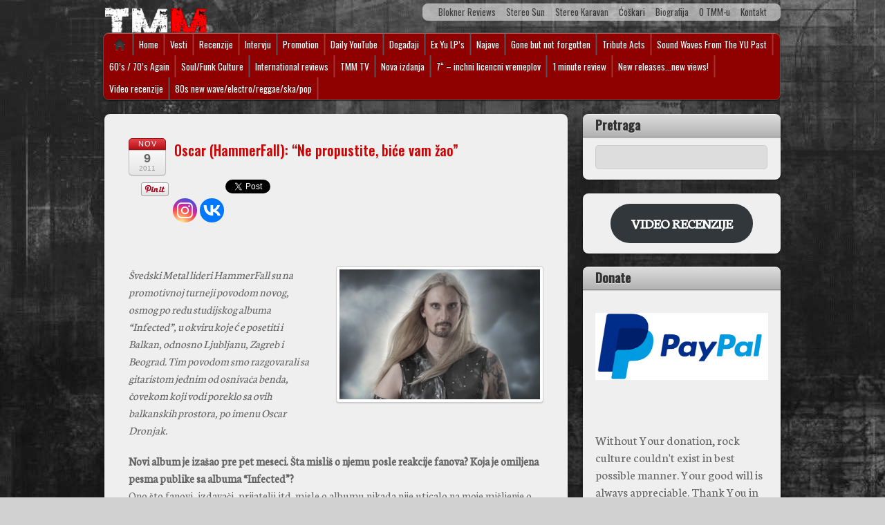

--- FILE ---
content_type: text/html; charset=UTF-8
request_url: https://www.timemachinemusic.org/2011/11/09/oscar-hammerfall-ne-propustite-bice-vam-zao/
body_size: 24244
content:
<!DOCTYPE html>
<html dir="ltr" lang="sr-RS" prefix="og: https://ogp.me/ns#">
<head>
<meta charset="UTF-8" />

<!-- wp_header -->
<title>Oscar (HammerFall): “Ne propustite, biće vam žao” - Time Machine Music</title>
	<style>img:is([sizes="auto" i], [sizes^="auto," i]) { contain-intrinsic-size: 3000px 1500px }</style>
	
		<!-- All in One SEO 4.8.3.2 - aioseo.com -->
	<meta name="description" content="Švedski Metal lideri HammerFall su na promotivnoj turneji povodom novog, osmog po redu studijskog albuma “Infected”, u okviru koje će posetiti i Balkan, odnosno Ljubljanu, Zagreb i Beograd. Tim povodom smo razgovarali sa gitaristom jednim od osnivača benda, čovekom koji vodi poreklo sa ovih balkanskih prostora, po imenu Oscar Dronjak." />
	<meta name="robots" content="max-image-preview:large" />
	<meta name="author" content="Branimir Lokner"/>
	<link rel="canonical" href="https://www.timemachinemusic.org/2011/11/09/oscar-hammerfall-ne-propustite-bice-vam-zao/" />
	<meta name="generator" content="All in One SEO (AIOSEO) 4.8.3.2" />
		<meta property="og:locale" content="sr_RS" />
		<meta property="og:site_name" content="Time Machine Music - Muzički portal" />
		<meta property="og:type" content="article" />
		<meta property="og:title" content="Oscar (HammerFall): “Ne propustite, biće vam žao” - Time Machine Music" />
		<meta property="og:description" content="Švedski Metal lideri HammerFall su na promotivnoj turneji povodom novog, osmog po redu studijskog albuma “Infected”, u okviru koje će posetiti i Balkan, odnosno Ljubljanu, Zagreb i Beograd. Tim povodom smo razgovarali sa gitaristom jednim od osnivača benda, čovekom koji vodi poreklo sa ovih balkanskih prostora, po imenu Oscar Dronjak." />
		<meta property="og:url" content="https://www.timemachinemusic.org/2011/11/09/oscar-hammerfall-ne-propustite-bice-vam-zao/" />
		<meta property="article:published_time" content="2011-11-09T18:26:40+00:00" />
		<meta property="article:modified_time" content="2015-10-19T17:48:55+00:00" />
		<meta name="twitter:card" content="summary_large_image" />
		<meta name="twitter:title" content="Oscar (HammerFall): “Ne propustite, biće vam žao” - Time Machine Music" />
		<meta name="twitter:description" content="Švedski Metal lideri HammerFall su na promotivnoj turneji povodom novog, osmog po redu studijskog albuma “Infected”, u okviru koje će posetiti i Balkan, odnosno Ljubljanu, Zagreb i Beograd. Tim povodom smo razgovarali sa gitaristom jednim od osnivača benda, čovekom koji vodi poreklo sa ovih balkanskih prostora, po imenu Oscar Dronjak." />
		<script type="application/ld+json" class="aioseo-schema">
			{"@context":"https:\/\/schema.org","@graph":[{"@type":"BlogPosting","@id":"https:\/\/www.timemachinemusic.org\/2011\/11\/09\/oscar-hammerfall-ne-propustite-bice-vam-zao\/#blogposting","name":"Oscar (HammerFall): \u201cNe propustite, bi\u0107e vam \u017eao\u201d - Time Machine Music","headline":"Oscar (HammerFall): \u201cNe propustite, bi\u0107e vam \u017eao\u201d","author":{"@id":"https:\/\/www.timemachinemusic.org\/author\/admin\/#author"},"publisher":{"@id":"https:\/\/www.timemachinemusic.org\/#organization"},"image":{"@type":"ImageObject","url":"https:\/\/www.timemachinemusic.org\/wp-content\/uploads\/2015\/10\/oscar1.png","width":620,"height":400},"datePublished":"2011-11-09T19:26:40+01:00","dateModified":"2015-10-19T19:48:55+02:00","inLanguage":"sr-RS","mainEntityOfPage":{"@id":"https:\/\/www.timemachinemusic.org\/2011\/11\/09\/oscar-hammerfall-ne-propustite-bice-vam-zao\/#webpage"},"isPartOf":{"@id":"https:\/\/www.timemachinemusic.org\/2011\/11\/09\/oscar-hammerfall-ne-propustite-bice-vam-zao\/#webpage"},"articleSection":"Intervju"},{"@type":"BreadcrumbList","@id":"https:\/\/www.timemachinemusic.org\/2011\/11\/09\/oscar-hammerfall-ne-propustite-bice-vam-zao\/#breadcrumblist","itemListElement":[{"@type":"ListItem","@id":"https:\/\/www.timemachinemusic.org#listItem","position":1,"name":"Home","item":"https:\/\/www.timemachinemusic.org","nextItem":{"@type":"ListItem","@id":"https:\/\/www.timemachinemusic.org\/category\/intervju\/#listItem","name":"Intervju"}},{"@type":"ListItem","@id":"https:\/\/www.timemachinemusic.org\/category\/intervju\/#listItem","position":2,"name":"Intervju","item":"https:\/\/www.timemachinemusic.org\/category\/intervju\/","nextItem":{"@type":"ListItem","@id":"https:\/\/www.timemachinemusic.org\/2011\/11\/09\/oscar-hammerfall-ne-propustite-bice-vam-zao\/#listItem","name":"Oscar (HammerFall): \u201cNe propustite, bi\u0107e vam \u017eao\u201d"},"previousItem":{"@type":"ListItem","@id":"https:\/\/www.timemachinemusic.org#listItem","name":"Home"}},{"@type":"ListItem","@id":"https:\/\/www.timemachinemusic.org\/2011\/11\/09\/oscar-hammerfall-ne-propustite-bice-vam-zao\/#listItem","position":3,"name":"Oscar (HammerFall): \u201cNe propustite, bi\u0107e vam \u017eao\u201d","previousItem":{"@type":"ListItem","@id":"https:\/\/www.timemachinemusic.org\/category\/intervju\/#listItem","name":"Intervju"}}]},{"@type":"Organization","@id":"https:\/\/www.timemachinemusic.org\/#organization","name":"Time Machine Music","description":"Muzi\u010dki portal","url":"https:\/\/www.timemachinemusic.org\/"},{"@type":"Person","@id":"https:\/\/www.timemachinemusic.org\/author\/admin\/#author","url":"https:\/\/www.timemachinemusic.org\/author\/admin\/","name":"Branimir Lokner","image":{"@type":"ImageObject","@id":"https:\/\/www.timemachinemusic.org\/2011\/11\/09\/oscar-hammerfall-ne-propustite-bice-vam-zao\/#authorImage","url":"https:\/\/secure.gravatar.com\/avatar\/298f5b8dda7d4a08f861166dc67a1892a193f3102175ae4059f3dd68de2c2dd3?s=96&d=mm&r=g","width":96,"height":96,"caption":"Branimir Lokner"}},{"@type":"WebPage","@id":"https:\/\/www.timemachinemusic.org\/2011\/11\/09\/oscar-hammerfall-ne-propustite-bice-vam-zao\/#webpage","url":"https:\/\/www.timemachinemusic.org\/2011\/11\/09\/oscar-hammerfall-ne-propustite-bice-vam-zao\/","name":"Oscar (HammerFall): \u201cNe propustite, bi\u0107e vam \u017eao\u201d - Time Machine Music","description":"\u0160vedski Metal lideri HammerFall su na promotivnoj turneji povodom novog, osmog po redu studijskog albuma \u201cInfected\u201d, u okviru koje \u0107e posetiti i Balkan, odnosno Ljubljanu, Zagreb i Beograd. Tim povodom smo razgovarali sa gitaristom jednim od osniva\u010da benda, \u010dovekom koji vodi poreklo sa ovih balkanskih prostora, po imenu Oscar Dronjak.","inLanguage":"sr-RS","isPartOf":{"@id":"https:\/\/www.timemachinemusic.org\/#website"},"breadcrumb":{"@id":"https:\/\/www.timemachinemusic.org\/2011\/11\/09\/oscar-hammerfall-ne-propustite-bice-vam-zao\/#breadcrumblist"},"author":{"@id":"https:\/\/www.timemachinemusic.org\/author\/admin\/#author"},"creator":{"@id":"https:\/\/www.timemachinemusic.org\/author\/admin\/#author"},"image":{"@type":"ImageObject","url":"https:\/\/www.timemachinemusic.org\/wp-content\/uploads\/2015\/10\/oscar1.png","@id":"https:\/\/www.timemachinemusic.org\/2011\/11\/09\/oscar-hammerfall-ne-propustite-bice-vam-zao\/#mainImage","width":620,"height":400},"primaryImageOfPage":{"@id":"https:\/\/www.timemachinemusic.org\/2011\/11\/09\/oscar-hammerfall-ne-propustite-bice-vam-zao\/#mainImage"},"datePublished":"2011-11-09T19:26:40+01:00","dateModified":"2015-10-19T19:48:55+02:00"},{"@type":"WebSite","@id":"https:\/\/www.timemachinemusic.org\/#website","url":"https:\/\/www.timemachinemusic.org\/","name":"Time Machine Music","description":"Muzi\u010dki portal","inLanguage":"sr-RS","publisher":{"@id":"https:\/\/www.timemachinemusic.org\/#organization"}}]}
		</script>
		<!-- All in One SEO -->

<link rel="dns-prefetch" href="https://static.hupso.com/share/js/counters.js"><link rel="preconnect" href="https://static.hupso.com/share/js/counters.js"><link rel="preload" href="https://static.hupso.com/share/js/counters.js"><meta property="og:image" content="https://www.timemachinemusic.org/wp-content/uploads/2015/10/oscar1-300x194.png"/><meta property="og:url" content="http://www.timemachinemusic.org/2011/11/09/oscar-hammerfall-ne-propustite-bice-vam-zao/"/>
<link rel='dns-prefetch' href='//cdn.jsdelivr.net' />
<link rel='dns-prefetch' href='//fonts.googleapis.com' />
<link rel="alternate" type="application/rss+xml" title="Time Machine Music &raquo; dovod" href="https://www.timemachinemusic.org/feed/" />
<link rel="alternate" type="application/rss+xml" title="Time Machine Music &raquo; dovod komentara" href="https://www.timemachinemusic.org/comments/feed/" />
		<!-- This site uses the Google Analytics by MonsterInsights plugin v9.11.1 - Using Analytics tracking - https://www.monsterinsights.com/ -->
							<script src="//www.googletagmanager.com/gtag/js?id=G-R2LB47140H"  data-cfasync="false" data-wpfc-render="false" type="text/javascript" async></script>
			<script data-cfasync="false" data-wpfc-render="false" type="text/javascript">
				var mi_version = '9.11.1';
				var mi_track_user = true;
				var mi_no_track_reason = '';
								var MonsterInsightsDefaultLocations = {"page_location":"https:\/\/www.timemachinemusic.org\/2011\/11\/09\/oscar-hammerfall-ne-propustite-bice-vam-zao\/"};
								if ( typeof MonsterInsightsPrivacyGuardFilter === 'function' ) {
					var MonsterInsightsLocations = (typeof MonsterInsightsExcludeQuery === 'object') ? MonsterInsightsPrivacyGuardFilter( MonsterInsightsExcludeQuery ) : MonsterInsightsPrivacyGuardFilter( MonsterInsightsDefaultLocations );
				} else {
					var MonsterInsightsLocations = (typeof MonsterInsightsExcludeQuery === 'object') ? MonsterInsightsExcludeQuery : MonsterInsightsDefaultLocations;
				}

								var disableStrs = [
										'ga-disable-G-R2LB47140H',
									];

				/* Function to detect opted out users */
				function __gtagTrackerIsOptedOut() {
					for (var index = 0; index < disableStrs.length; index++) {
						if (document.cookie.indexOf(disableStrs[index] + '=true') > -1) {
							return true;
						}
					}

					return false;
				}

				/* Disable tracking if the opt-out cookie exists. */
				if (__gtagTrackerIsOptedOut()) {
					for (var index = 0; index < disableStrs.length; index++) {
						window[disableStrs[index]] = true;
					}
				}

				/* Opt-out function */
				function __gtagTrackerOptout() {
					for (var index = 0; index < disableStrs.length; index++) {
						document.cookie = disableStrs[index] + '=true; expires=Thu, 31 Dec 2099 23:59:59 UTC; path=/';
						window[disableStrs[index]] = true;
					}
				}

				if ('undefined' === typeof gaOptout) {
					function gaOptout() {
						__gtagTrackerOptout();
					}
				}
								window.dataLayer = window.dataLayer || [];

				window.MonsterInsightsDualTracker = {
					helpers: {},
					trackers: {},
				};
				if (mi_track_user) {
					function __gtagDataLayer() {
						dataLayer.push(arguments);
					}

					function __gtagTracker(type, name, parameters) {
						if (!parameters) {
							parameters = {};
						}

						if (parameters.send_to) {
							__gtagDataLayer.apply(null, arguments);
							return;
						}

						if (type === 'event') {
														parameters.send_to = monsterinsights_frontend.v4_id;
							var hookName = name;
							if (typeof parameters['event_category'] !== 'undefined') {
								hookName = parameters['event_category'] + ':' + name;
							}

							if (typeof MonsterInsightsDualTracker.trackers[hookName] !== 'undefined') {
								MonsterInsightsDualTracker.trackers[hookName](parameters);
							} else {
								__gtagDataLayer('event', name, parameters);
							}
							
						} else {
							__gtagDataLayer.apply(null, arguments);
						}
					}

					__gtagTracker('js', new Date());
					__gtagTracker('set', {
						'developer_id.dZGIzZG': true,
											});
					if ( MonsterInsightsLocations.page_location ) {
						__gtagTracker('set', MonsterInsightsLocations);
					}
										__gtagTracker('config', 'G-R2LB47140H', {"forceSSL":"true","link_attribution":"true"} );
										window.gtag = __gtagTracker;										(function () {
						/* https://developers.google.com/analytics/devguides/collection/analyticsjs/ */
						/* ga and __gaTracker compatibility shim. */
						var noopfn = function () {
							return null;
						};
						var newtracker = function () {
							return new Tracker();
						};
						var Tracker = function () {
							return null;
						};
						var p = Tracker.prototype;
						p.get = noopfn;
						p.set = noopfn;
						p.send = function () {
							var args = Array.prototype.slice.call(arguments);
							args.unshift('send');
							__gaTracker.apply(null, args);
						};
						var __gaTracker = function () {
							var len = arguments.length;
							if (len === 0) {
								return;
							}
							var f = arguments[len - 1];
							if (typeof f !== 'object' || f === null || typeof f.hitCallback !== 'function') {
								if ('send' === arguments[0]) {
									var hitConverted, hitObject = false, action;
									if ('event' === arguments[1]) {
										if ('undefined' !== typeof arguments[3]) {
											hitObject = {
												'eventAction': arguments[3],
												'eventCategory': arguments[2],
												'eventLabel': arguments[4],
												'value': arguments[5] ? arguments[5] : 1,
											}
										}
									}
									if ('pageview' === arguments[1]) {
										if ('undefined' !== typeof arguments[2]) {
											hitObject = {
												'eventAction': 'page_view',
												'page_path': arguments[2],
											}
										}
									}
									if (typeof arguments[2] === 'object') {
										hitObject = arguments[2];
									}
									if (typeof arguments[5] === 'object') {
										Object.assign(hitObject, arguments[5]);
									}
									if ('undefined' !== typeof arguments[1].hitType) {
										hitObject = arguments[1];
										if ('pageview' === hitObject.hitType) {
											hitObject.eventAction = 'page_view';
										}
									}
									if (hitObject) {
										action = 'timing' === arguments[1].hitType ? 'timing_complete' : hitObject.eventAction;
										hitConverted = mapArgs(hitObject);
										__gtagTracker('event', action, hitConverted);
									}
								}
								return;
							}

							function mapArgs(args) {
								var arg, hit = {};
								var gaMap = {
									'eventCategory': 'event_category',
									'eventAction': 'event_action',
									'eventLabel': 'event_label',
									'eventValue': 'event_value',
									'nonInteraction': 'non_interaction',
									'timingCategory': 'event_category',
									'timingVar': 'name',
									'timingValue': 'value',
									'timingLabel': 'event_label',
									'page': 'page_path',
									'location': 'page_location',
									'title': 'page_title',
									'referrer' : 'page_referrer',
								};
								for (arg in args) {
																		if (!(!args.hasOwnProperty(arg) || !gaMap.hasOwnProperty(arg))) {
										hit[gaMap[arg]] = args[arg];
									} else {
										hit[arg] = args[arg];
									}
								}
								return hit;
							}

							try {
								f.hitCallback();
							} catch (ex) {
							}
						};
						__gaTracker.create = newtracker;
						__gaTracker.getByName = newtracker;
						__gaTracker.getAll = function () {
							return [];
						};
						__gaTracker.remove = noopfn;
						__gaTracker.loaded = true;
						window['__gaTracker'] = __gaTracker;
					})();
									} else {
										console.log("");
					(function () {
						function __gtagTracker() {
							return null;
						}

						window['__gtagTracker'] = __gtagTracker;
						window['gtag'] = __gtagTracker;
					})();
									}
			</script>
							<!-- / Google Analytics by MonsterInsights -->
		<script type="text/javascript">
/* <![CDATA[ */
window._wpemojiSettings = {"baseUrl":"https:\/\/s.w.org\/images\/core\/emoji\/16.0.1\/72x72\/","ext":".png","svgUrl":"https:\/\/s.w.org\/images\/core\/emoji\/16.0.1\/svg\/","svgExt":".svg","source":{"concatemoji":"https:\/\/www.timemachinemusic.org\/wp-includes\/js\/wp-emoji-release.min.js?ver=6.8.3"}};
/*! This file is auto-generated */
!function(s,n){var o,i,e;function c(e){try{var t={supportTests:e,timestamp:(new Date).valueOf()};sessionStorage.setItem(o,JSON.stringify(t))}catch(e){}}function p(e,t,n){e.clearRect(0,0,e.canvas.width,e.canvas.height),e.fillText(t,0,0);var t=new Uint32Array(e.getImageData(0,0,e.canvas.width,e.canvas.height).data),a=(e.clearRect(0,0,e.canvas.width,e.canvas.height),e.fillText(n,0,0),new Uint32Array(e.getImageData(0,0,e.canvas.width,e.canvas.height).data));return t.every(function(e,t){return e===a[t]})}function u(e,t){e.clearRect(0,0,e.canvas.width,e.canvas.height),e.fillText(t,0,0);for(var n=e.getImageData(16,16,1,1),a=0;a<n.data.length;a++)if(0!==n.data[a])return!1;return!0}function f(e,t,n,a){switch(t){case"flag":return n(e,"\ud83c\udff3\ufe0f\u200d\u26a7\ufe0f","\ud83c\udff3\ufe0f\u200b\u26a7\ufe0f")?!1:!n(e,"\ud83c\udde8\ud83c\uddf6","\ud83c\udde8\u200b\ud83c\uddf6")&&!n(e,"\ud83c\udff4\udb40\udc67\udb40\udc62\udb40\udc65\udb40\udc6e\udb40\udc67\udb40\udc7f","\ud83c\udff4\u200b\udb40\udc67\u200b\udb40\udc62\u200b\udb40\udc65\u200b\udb40\udc6e\u200b\udb40\udc67\u200b\udb40\udc7f");case"emoji":return!a(e,"\ud83e\udedf")}return!1}function g(e,t,n,a){var r="undefined"!=typeof WorkerGlobalScope&&self instanceof WorkerGlobalScope?new OffscreenCanvas(300,150):s.createElement("canvas"),o=r.getContext("2d",{willReadFrequently:!0}),i=(o.textBaseline="top",o.font="600 32px Arial",{});return e.forEach(function(e){i[e]=t(o,e,n,a)}),i}function t(e){var t=s.createElement("script");t.src=e,t.defer=!0,s.head.appendChild(t)}"undefined"!=typeof Promise&&(o="wpEmojiSettingsSupports",i=["flag","emoji"],n.supports={everything:!0,everythingExceptFlag:!0},e=new Promise(function(e){s.addEventListener("DOMContentLoaded",e,{once:!0})}),new Promise(function(t){var n=function(){try{var e=JSON.parse(sessionStorage.getItem(o));if("object"==typeof e&&"number"==typeof e.timestamp&&(new Date).valueOf()<e.timestamp+604800&&"object"==typeof e.supportTests)return e.supportTests}catch(e){}return null}();if(!n){if("undefined"!=typeof Worker&&"undefined"!=typeof OffscreenCanvas&&"undefined"!=typeof URL&&URL.createObjectURL&&"undefined"!=typeof Blob)try{var e="postMessage("+g.toString()+"("+[JSON.stringify(i),f.toString(),p.toString(),u.toString()].join(",")+"));",a=new Blob([e],{type:"text/javascript"}),r=new Worker(URL.createObjectURL(a),{name:"wpTestEmojiSupports"});return void(r.onmessage=function(e){c(n=e.data),r.terminate(),t(n)})}catch(e){}c(n=g(i,f,p,u))}t(n)}).then(function(e){for(var t in e)n.supports[t]=e[t],n.supports.everything=n.supports.everything&&n.supports[t],"flag"!==t&&(n.supports.everythingExceptFlag=n.supports.everythingExceptFlag&&n.supports[t]);n.supports.everythingExceptFlag=n.supports.everythingExceptFlag&&!n.supports.flag,n.DOMReady=!1,n.readyCallback=function(){n.DOMReady=!0}}).then(function(){return e}).then(function(){var e;n.supports.everything||(n.readyCallback(),(e=n.source||{}).concatemoji?t(e.concatemoji):e.wpemoji&&e.twemoji&&(t(e.twemoji),t(e.wpemoji)))}))}((window,document),window._wpemojiSettings);
/* ]]> */
</script>
<style>
	.themify_builder .wow { visibility: hidden; }
	div:not(.caroufredsel_wrapper) > .themify_builder_slider > li:not(:first-child), .mfp-hide { display: none; }
a.themify_lightbox, .module-gallery a, .gallery-icon, .themify_lightboxed_images .post a[href$="jpg"], .themify_lightboxed_images .post a[href$="gif"], .themify_lightboxed_images .post a[href$="png"], .themify_lightboxed_images .post a[href$="JPG"], .themify_lightboxed_images .post a[href$="GIF"], .themify_lightboxed_images .post a[href$="PNG"], .themify_lightboxed_images .post a[href$="jpeg"], .themify_lightboxed_images .post a[href$="JPEG"] { cursor:not-allowed; }
	.themify_lightbox_loaded a.themify_lightbox, .themify_lightbox_loaded .module-gallery a, .themify_lightbox_loaded .gallery-icon { cursor:pointer; }
	</style><link rel='stylesheet' id='themify-common-css' href='https://www.timemachinemusic.org/wp-content/themes/itheme2/themify/css/themify.common.css?ver=4.8.2' type='text/css' media='all' />
<meta name="themify-framework-css" data-href="https://www.timemachinemusic.org/wp-content/themes/itheme2/themify/css/themify.framework.css?ver=4.8.2" content="themify-framework-css" id="themify-framework-css" /><meta name="builder-styles-css" data-href="https://www.timemachinemusic.org/wp-content/themes/itheme2/themify/themify-builder/css/themify-builder-style.css?ver=4.8.2" content="builder-styles-css" id="builder-styles-css" />
<style id='wp-emoji-styles-inline-css' type='text/css'>

	img.wp-smiley, img.emoji {
		display: inline !important;
		border: none !important;
		box-shadow: none !important;
		height: 1em !important;
		width: 1em !important;
		margin: 0 0.07em !important;
		vertical-align: -0.1em !important;
		background: none !important;
		padding: 0 !important;
	}
</style>
<link rel='stylesheet' id='wp-block-library-css' href='https://www.timemachinemusic.org/wp-includes/css/dist/block-library/style.min.css?ver=6.8.3' type='text/css' media='all' />
<style id='classic-theme-styles-inline-css' type='text/css'>
/*! This file is auto-generated */
.wp-block-button__link{color:#fff;background-color:#32373c;border-radius:9999px;box-shadow:none;text-decoration:none;padding:calc(.667em + 2px) calc(1.333em + 2px);font-size:1.125em}.wp-block-file__button{background:#32373c;color:#fff;text-decoration:none}
</style>
<style id='global-styles-inline-css' type='text/css'>
:root{--wp--preset--aspect-ratio--square: 1;--wp--preset--aspect-ratio--4-3: 4/3;--wp--preset--aspect-ratio--3-4: 3/4;--wp--preset--aspect-ratio--3-2: 3/2;--wp--preset--aspect-ratio--2-3: 2/3;--wp--preset--aspect-ratio--16-9: 16/9;--wp--preset--aspect-ratio--9-16: 9/16;--wp--preset--color--black: #000000;--wp--preset--color--cyan-bluish-gray: #abb8c3;--wp--preset--color--white: #ffffff;--wp--preset--color--pale-pink: #f78da7;--wp--preset--color--vivid-red: #cf2e2e;--wp--preset--color--luminous-vivid-orange: #ff6900;--wp--preset--color--luminous-vivid-amber: #fcb900;--wp--preset--color--light-green-cyan: #7bdcb5;--wp--preset--color--vivid-green-cyan: #00d084;--wp--preset--color--pale-cyan-blue: #8ed1fc;--wp--preset--color--vivid-cyan-blue: #0693e3;--wp--preset--color--vivid-purple: #9b51e0;--wp--preset--gradient--vivid-cyan-blue-to-vivid-purple: linear-gradient(135deg,rgba(6,147,227,1) 0%,rgb(155,81,224) 100%);--wp--preset--gradient--light-green-cyan-to-vivid-green-cyan: linear-gradient(135deg,rgb(122,220,180) 0%,rgb(0,208,130) 100%);--wp--preset--gradient--luminous-vivid-amber-to-luminous-vivid-orange: linear-gradient(135deg,rgba(252,185,0,1) 0%,rgba(255,105,0,1) 100%);--wp--preset--gradient--luminous-vivid-orange-to-vivid-red: linear-gradient(135deg,rgba(255,105,0,1) 0%,rgb(207,46,46) 100%);--wp--preset--gradient--very-light-gray-to-cyan-bluish-gray: linear-gradient(135deg,rgb(238,238,238) 0%,rgb(169,184,195) 100%);--wp--preset--gradient--cool-to-warm-spectrum: linear-gradient(135deg,rgb(74,234,220) 0%,rgb(151,120,209) 20%,rgb(207,42,186) 40%,rgb(238,44,130) 60%,rgb(251,105,98) 80%,rgb(254,248,76) 100%);--wp--preset--gradient--blush-light-purple: linear-gradient(135deg,rgb(255,206,236) 0%,rgb(152,150,240) 100%);--wp--preset--gradient--blush-bordeaux: linear-gradient(135deg,rgb(254,205,165) 0%,rgb(254,45,45) 50%,rgb(107,0,62) 100%);--wp--preset--gradient--luminous-dusk: linear-gradient(135deg,rgb(255,203,112) 0%,rgb(199,81,192) 50%,rgb(65,88,208) 100%);--wp--preset--gradient--pale-ocean: linear-gradient(135deg,rgb(255,245,203) 0%,rgb(182,227,212) 50%,rgb(51,167,181) 100%);--wp--preset--gradient--electric-grass: linear-gradient(135deg,rgb(202,248,128) 0%,rgb(113,206,126) 100%);--wp--preset--gradient--midnight: linear-gradient(135deg,rgb(2,3,129) 0%,rgb(40,116,252) 100%);--wp--preset--font-size--small: 13px;--wp--preset--font-size--medium: 20px;--wp--preset--font-size--large: 36px;--wp--preset--font-size--x-large: 42px;--wp--preset--spacing--20: 0.44rem;--wp--preset--spacing--30: 0.67rem;--wp--preset--spacing--40: 1rem;--wp--preset--spacing--50: 1.5rem;--wp--preset--spacing--60: 2.25rem;--wp--preset--spacing--70: 3.38rem;--wp--preset--spacing--80: 5.06rem;--wp--preset--shadow--natural: 6px 6px 9px rgba(0, 0, 0, 0.2);--wp--preset--shadow--deep: 12px 12px 50px rgba(0, 0, 0, 0.4);--wp--preset--shadow--sharp: 6px 6px 0px rgba(0, 0, 0, 0.2);--wp--preset--shadow--outlined: 6px 6px 0px -3px rgba(255, 255, 255, 1), 6px 6px rgba(0, 0, 0, 1);--wp--preset--shadow--crisp: 6px 6px 0px rgba(0, 0, 0, 1);}:where(.is-layout-flex){gap: 0.5em;}:where(.is-layout-grid){gap: 0.5em;}body .is-layout-flex{display: flex;}.is-layout-flex{flex-wrap: wrap;align-items: center;}.is-layout-flex > :is(*, div){margin: 0;}body .is-layout-grid{display: grid;}.is-layout-grid > :is(*, div){margin: 0;}:where(.wp-block-columns.is-layout-flex){gap: 2em;}:where(.wp-block-columns.is-layout-grid){gap: 2em;}:where(.wp-block-post-template.is-layout-flex){gap: 1.25em;}:where(.wp-block-post-template.is-layout-grid){gap: 1.25em;}.has-black-color{color: var(--wp--preset--color--black) !important;}.has-cyan-bluish-gray-color{color: var(--wp--preset--color--cyan-bluish-gray) !important;}.has-white-color{color: var(--wp--preset--color--white) !important;}.has-pale-pink-color{color: var(--wp--preset--color--pale-pink) !important;}.has-vivid-red-color{color: var(--wp--preset--color--vivid-red) !important;}.has-luminous-vivid-orange-color{color: var(--wp--preset--color--luminous-vivid-orange) !important;}.has-luminous-vivid-amber-color{color: var(--wp--preset--color--luminous-vivid-amber) !important;}.has-light-green-cyan-color{color: var(--wp--preset--color--light-green-cyan) !important;}.has-vivid-green-cyan-color{color: var(--wp--preset--color--vivid-green-cyan) !important;}.has-pale-cyan-blue-color{color: var(--wp--preset--color--pale-cyan-blue) !important;}.has-vivid-cyan-blue-color{color: var(--wp--preset--color--vivid-cyan-blue) !important;}.has-vivid-purple-color{color: var(--wp--preset--color--vivid-purple) !important;}.has-black-background-color{background-color: var(--wp--preset--color--black) !important;}.has-cyan-bluish-gray-background-color{background-color: var(--wp--preset--color--cyan-bluish-gray) !important;}.has-white-background-color{background-color: var(--wp--preset--color--white) !important;}.has-pale-pink-background-color{background-color: var(--wp--preset--color--pale-pink) !important;}.has-vivid-red-background-color{background-color: var(--wp--preset--color--vivid-red) !important;}.has-luminous-vivid-orange-background-color{background-color: var(--wp--preset--color--luminous-vivid-orange) !important;}.has-luminous-vivid-amber-background-color{background-color: var(--wp--preset--color--luminous-vivid-amber) !important;}.has-light-green-cyan-background-color{background-color: var(--wp--preset--color--light-green-cyan) !important;}.has-vivid-green-cyan-background-color{background-color: var(--wp--preset--color--vivid-green-cyan) !important;}.has-pale-cyan-blue-background-color{background-color: var(--wp--preset--color--pale-cyan-blue) !important;}.has-vivid-cyan-blue-background-color{background-color: var(--wp--preset--color--vivid-cyan-blue) !important;}.has-vivid-purple-background-color{background-color: var(--wp--preset--color--vivid-purple) !important;}.has-black-border-color{border-color: var(--wp--preset--color--black) !important;}.has-cyan-bluish-gray-border-color{border-color: var(--wp--preset--color--cyan-bluish-gray) !important;}.has-white-border-color{border-color: var(--wp--preset--color--white) !important;}.has-pale-pink-border-color{border-color: var(--wp--preset--color--pale-pink) !important;}.has-vivid-red-border-color{border-color: var(--wp--preset--color--vivid-red) !important;}.has-luminous-vivid-orange-border-color{border-color: var(--wp--preset--color--luminous-vivid-orange) !important;}.has-luminous-vivid-amber-border-color{border-color: var(--wp--preset--color--luminous-vivid-amber) !important;}.has-light-green-cyan-border-color{border-color: var(--wp--preset--color--light-green-cyan) !important;}.has-vivid-green-cyan-border-color{border-color: var(--wp--preset--color--vivid-green-cyan) !important;}.has-pale-cyan-blue-border-color{border-color: var(--wp--preset--color--pale-cyan-blue) !important;}.has-vivid-cyan-blue-border-color{border-color: var(--wp--preset--color--vivid-cyan-blue) !important;}.has-vivid-purple-border-color{border-color: var(--wp--preset--color--vivid-purple) !important;}.has-vivid-cyan-blue-to-vivid-purple-gradient-background{background: var(--wp--preset--gradient--vivid-cyan-blue-to-vivid-purple) !important;}.has-light-green-cyan-to-vivid-green-cyan-gradient-background{background: var(--wp--preset--gradient--light-green-cyan-to-vivid-green-cyan) !important;}.has-luminous-vivid-amber-to-luminous-vivid-orange-gradient-background{background: var(--wp--preset--gradient--luminous-vivid-amber-to-luminous-vivid-orange) !important;}.has-luminous-vivid-orange-to-vivid-red-gradient-background{background: var(--wp--preset--gradient--luminous-vivid-orange-to-vivid-red) !important;}.has-very-light-gray-to-cyan-bluish-gray-gradient-background{background: var(--wp--preset--gradient--very-light-gray-to-cyan-bluish-gray) !important;}.has-cool-to-warm-spectrum-gradient-background{background: var(--wp--preset--gradient--cool-to-warm-spectrum) !important;}.has-blush-light-purple-gradient-background{background: var(--wp--preset--gradient--blush-light-purple) !important;}.has-blush-bordeaux-gradient-background{background: var(--wp--preset--gradient--blush-bordeaux) !important;}.has-luminous-dusk-gradient-background{background: var(--wp--preset--gradient--luminous-dusk) !important;}.has-pale-ocean-gradient-background{background: var(--wp--preset--gradient--pale-ocean) !important;}.has-electric-grass-gradient-background{background: var(--wp--preset--gradient--electric-grass) !important;}.has-midnight-gradient-background{background: var(--wp--preset--gradient--midnight) !important;}.has-small-font-size{font-size: var(--wp--preset--font-size--small) !important;}.has-medium-font-size{font-size: var(--wp--preset--font-size--medium) !important;}.has-large-font-size{font-size: var(--wp--preset--font-size--large) !important;}.has-x-large-font-size{font-size: var(--wp--preset--font-size--x-large) !important;}
:where(.wp-block-post-template.is-layout-flex){gap: 1.25em;}:where(.wp-block-post-template.is-layout-grid){gap: 1.25em;}
:where(.wp-block-columns.is-layout-flex){gap: 2em;}:where(.wp-block-columns.is-layout-grid){gap: 2em;}
:root :where(.wp-block-pullquote){font-size: 1.5em;line-height: 1.6;}
</style>
<link rel='stylesheet' id='hupso_css-css' href='https://www.timemachinemusic.org/wp-content/plugins/hupso-share-buttons-for-twitter-facebook-google/style.css?ver=6.8.3' type='text/css' media='all' />
<link rel='stylesheet' id='heateor_sss_frontend_css-css' href='https://www.timemachinemusic.org/wp-content/plugins/sassy-social-share/public/css/sassy-social-share-public.css?ver=3.3.79' type='text/css' media='all' />
<style id='heateor_sss_frontend_css-inline-css' type='text/css'>
.heateor_sss_button_instagram span.heateor_sss_svg,a.heateor_sss_instagram span.heateor_sss_svg{background:radial-gradient(circle at 30% 107%,#fdf497 0,#fdf497 5%,#fd5949 45%,#d6249f 60%,#285aeb 90%)}.heateor_sss_horizontal_sharing .heateor_sss_svg,.heateor_sss_standard_follow_icons_container .heateor_sss_svg{color:#fff;border-width:0px;border-style:solid;border-color:transparent}.heateor_sss_horizontal_sharing .heateorSssTCBackground{color:#666}.heateor_sss_horizontal_sharing span.heateor_sss_svg:hover,.heateor_sss_standard_follow_icons_container span.heateor_sss_svg:hover{border-color:transparent;}.heateor_sss_vertical_sharing span.heateor_sss_svg,.heateor_sss_floating_follow_icons_container span.heateor_sss_svg{color:#fff;border-width:0px;border-style:solid;border-color:transparent;}.heateor_sss_vertical_sharing .heateorSssTCBackground{color:#666;}.heateor_sss_vertical_sharing span.heateor_sss_svg:hover,.heateor_sss_floating_follow_icons_container span.heateor_sss_svg:hover{border-color:transparent;}div.heateor_sss_horizontal_sharing .heateor_sss_square_count{display: block}@media screen and (max-width:783px) {.heateor_sss_vertical_sharing{display:none!important}}
</style>
<link rel='stylesheet' id='tablepress-default-css' href='https://www.timemachinemusic.org/wp-content/plugins/tablepress/css/build/default.css?ver=3.2.6' type='text/css' media='all' />
<link rel='stylesheet' id='theme-style-css' href='https://www.timemachinemusic.org/wp-content/themes/itheme2/style.css?ver=1.7.4' type='text/css' media='all' />
<link rel='stylesheet' id='themify-media-queries-css' href='https://www.timemachinemusic.org/wp-content/themes/itheme2/media-queries.css?ver=1.7.4' type='text/css' media='all' />
<link rel='stylesheet' id='themify-skin-css' href='https://www.timemachinemusic.org/wp-content/themes/itheme2/skins/gray/style.css?ver=4.8.2' type='text/css' media='all' />
<link rel='stylesheet' id='themify-customize-css' href='https://www.timemachinemusic.org/wp-content/uploads/themify-customizer.css?ver=20.03.17.22.51.12' type='text/css' media='all' />
<link rel='stylesheet' id='themify-google-fonts-css' href='https://fonts.googleapis.com/css?family=Neuton|Neuton|Neuton:normal,200|Oswald|Oswald:normal,500|Oswald&#038;subset=latin,latin,latin-ext' type='text/css' media='all' />
<script type="text/javascript" src="https://www.timemachinemusic.org/wp-includes/js/jquery/jquery.min.js?ver=3.7.1" id="jquery-core-js"></script>
<script type="text/javascript" src="https://www.timemachinemusic.org/wp-includes/js/jquery/jquery-migrate.min.js?ver=3.4.1" id="jquery-migrate-js"></script>
<script type="text/javascript" src="https://www.timemachinemusic.org/wp-content/plugins/google-analytics-for-wordpress/assets/js/frontend-gtag.min.js?ver=9.11.1" id="monsterinsights-frontend-script-js" async="async" data-wp-strategy="async"></script>
<script data-cfasync="false" data-wpfc-render="false" type="text/javascript" id='monsterinsights-frontend-script-js-extra'>/* <![CDATA[ */
var monsterinsights_frontend = {"js_events_tracking":"true","download_extensions":"doc,pdf,ppt,zip,xls,docx,pptx,xlsx","inbound_paths":"[{\"path\":\"\\\/go\\\/\",\"label\":\"affiliate\"},{\"path\":\"\\\/recommend\\\/\",\"label\":\"affiliate\"}]","home_url":"https:\/\/www.timemachinemusic.org","hash_tracking":"false","v4_id":"G-R2LB47140H"};/* ]]> */
</script>
<link rel="https://api.w.org/" href="https://www.timemachinemusic.org/wp-json/" /><link rel="alternate" title="JSON" type="application/json" href="https://www.timemachinemusic.org/wp-json/wp/v2/posts/5057" /><link rel="EditURI" type="application/rsd+xml" title="RSD" href="https://www.timemachinemusic.org/xmlrpc.php?rsd" />
<meta name="generator" content="WordPress 6.8.3" />
<link rel='shortlink' href='https://www.timemachinemusic.org/?p=5057' />
<link rel="alternate" title="oEmbed (JSON)" type="application/json+oembed" href="https://www.timemachinemusic.org/wp-json/oembed/1.0/embed?url=https%3A%2F%2Fwww.timemachinemusic.org%2F2011%2F11%2F09%2Foscar-hammerfall-ne-propustite-bice-vam-zao%2F" />
<link rel="alternate" title="oEmbed (XML)" type="text/xml+oembed" href="https://www.timemachinemusic.org/wp-json/oembed/1.0/embed?url=https%3A%2F%2Fwww.timemachinemusic.org%2F2011%2F11%2F09%2Foscar-hammerfall-ne-propustite-bice-vam-zao%2F&#038;format=xml" />
<!-- Analytics by WP Statistics - https://wp-statistics.com -->


<link href="https://www.timemachinemusic.org/wp-content/uploads/2015/10/logo-tmm1.png" rel="shortcut icon" /> 




		<link rel="preconnect" href="https://fonts.googleapis.com" crossorigin/>
	
	<script type="text/javascript">
	    var tf_mobile_menu_trigger_point = 900;
	</script>
	
<meta name="viewport" content="width=device-width, initial-scale=1">
<style type="text/css">
.paypal-donations { text-align: center !important }
</style>

</head>

<body class="wp-singular post-template-default single single-post postid-5057 single-format-standard wp-theme-itheme2 themify-fw-4-8-2 itheme2-1-7-4 skin-gray webkit not-ie default_width sidebar1 no-home no-touch themify_lightboxed_images builder-parallax-scrolling-active">

<script type="text/javascript">
	function themifyMobileMenuTrigger(e) {
		var w = document.body.clientWidth;
		if( w > 0 && w <= tf_mobile_menu_trigger_point ) {
			document.body.classList.add( 'mobile_menu_active' );
		} else {
			document.body.classList.remove( 'mobile_menu_active' );
		}
		
	}
	themifyMobileMenuTrigger();
	var _init =function () {
	    jQuery( window ).on('tfsmartresize.tf_mobile_menu', themifyMobileMenuTrigger );
	    document.removeEventListener( 'DOMContentLoaded', _init, {once:true,passive:true} );
	    _init=null;
	};
	document.addEventListener( 'DOMContentLoaded', _init, {once:true,passive:true} );
</script>
<div id="pagewrap" class="hfeed site">

    <div id="headerwrap">
    	        <div id="header" class="pagewidth" itemscope="itemscope" itemtype="https://schema.org/WPHeader">
        	
            <div id="site-logo"><a href="https://www.timemachinemusic.org" title="Time Machine Music"><img src="https://www.timemachinemusic.org/wp-content/uploads/2015/10/logo-tmm-trans.png" alt="Time Machine Music" title="logo tmm trans" /></a></div>
            								<div id="site-description" class="site-description"><span>Muzički portal</span></div>
			

            <div class="social-widget">
                <div id="nav_menu-6" class="widget widget_nav_menu"><div class="menu-meni-2-container"><ul id="menu-meni-2" class="menu"><li id="menu-item-5181" class="menu-item menu-item-type-custom menu-item-object-custom menu-item-5181"><a href="http://blokner-reviews.blogspot.rs/">Blokner Reviews</a></li>
<li id="menu-item-5182" class="menu-item menu-item-type-custom menu-item-object-custom menu-item-5182"><a href="http://stereo-sun.blogspot.rs/">Stereo Sun</a></li>
<li id="menu-item-5183" class="menu-item menu-item-type-custom menu-item-object-custom menu-item-5183"><a href="http://stereo-karavan.blogspot.rs/">Stereo Karavan</a></li>
<li id="menu-item-6083" class="menu-item menu-item-type-taxonomy menu-item-object-category menu-item-6083"><a href="https://www.timemachinemusic.org/category/coskari/">Ćoškari</a></li>
<li id="menu-item-4358" class="menu-item menu-item-type-post_type menu-item-object-page menu-item-4358"><a href="https://www.timemachinemusic.org/biografija/">Biografija</a></li>
<li id="menu-item-4361" class="menu-item menu-item-type-post_type menu-item-object-page menu-item-4361"><a href="https://www.timemachinemusic.org/primer-strane/">O TMM-u</a></li>
<li id="menu-item-4360" class="menu-item menu-item-type-post_type menu-item-object-page menu-item-4360"><a href="https://www.timemachinemusic.org/kontakt/">Kontakt</a></li>
</ul></div></div>
                            </div>
            <!--/social widget -->

            <!-- header wdiegt -->
            <div class="header-widget">
                            </div>
            <!--/header widget -->

		
            <div id="main-nav-wrap">
                <div id="menu-icon" class="mobile-button"></div>
                <div id="nav-bar" itemscope="itemscope" itemtype="https://schema.org/SiteNavigationElement">
                    <ul id="main-nav" class="main-nav menu-name-meni-1"><li class="home"><a href="https://www.timemachinemusic.org/">Home</a></li><li id="menu-item-5177" class="menu-item menu-item-type-custom menu-item-object-custom menu-item-home menu-item-5177"><a href="http://www.timemachinemusic.org">Home</a></li>
<li id="menu-item-4352" class="menu-item menu-item-type-taxonomy menu-item-object-category menu-item-4352"><a href="https://www.timemachinemusic.org/category/vesti/">Vesti</a></li>
<li id="menu-item-4349" class="menu-item menu-item-type-taxonomy menu-item-object-category menu-item-has-children menu-item-4349"><a href="https://www.timemachinemusic.org/category/recenzije/">Recenzije</a>
<ul class="sub-menu">
	<li id="menu-item-4350" class="menu-item menu-item-type-taxonomy menu-item-object-category menu-item-4350"><a href="https://www.timemachinemusic.org/category/recenzije/ex-yu/">EX Yu</a></li>
	<li id="menu-item-4351" class="menu-item menu-item-type-taxonomy menu-item-object-category menu-item-4351"><a href="https://www.timemachinemusic.org/category/recenzije/world/">World</a></li>
</ul>
</li>
<li id="menu-item-4345" class="menu-item menu-item-type-taxonomy menu-item-object-category current-post-ancestor current-menu-parent current-post-parent menu-item-4345"><a href="https://www.timemachinemusic.org/category/intervju/">Intervju</a></li>
<li id="menu-item-4348" class="menu-item menu-item-type-taxonomy menu-item-object-category menu-item-4348"><a href="https://www.timemachinemusic.org/category/promotion/">Promotion</a></li>
<li id="menu-item-4341" class="menu-item menu-item-type-taxonomy menu-item-object-category menu-item-4341"><a href="https://www.timemachinemusic.org/category/daily-youtube/">Daily YouTube</a></li>
<li id="menu-item-4342" class="menu-item menu-item-type-taxonomy menu-item-object-category menu-item-4342"><a href="https://www.timemachinemusic.org/category/dogadaji/">Događaji</a></li>
<li id="menu-item-4343" class="menu-item menu-item-type-taxonomy menu-item-object-category menu-item-4343"><a href="https://www.timemachinemusic.org/category/ex-yu-lp-s/">Ex Yu LP&#8217;s</a></li>
<li id="menu-item-4346" class="menu-item menu-item-type-taxonomy menu-item-object-category menu-item-4346"><a href="https://www.timemachinemusic.org/category/najave/">Najave</a></li>
<li id="menu-item-4368" class="menu-item menu-item-type-taxonomy menu-item-object-category menu-item-4368"><a href="https://www.timemachinemusic.org/category/gone-but-not-forgotten/">Gone but not forgotten</a></li>
<li id="menu-item-5883" class="menu-item menu-item-type-taxonomy menu-item-object-category menu-item-5883"><a href="https://www.timemachinemusic.org/category/tribute-acts/">Tribute Acts</a></li>
<li id="menu-item-6070" class="menu-item menu-item-type-taxonomy menu-item-object-category menu-item-6070"><a href="https://www.timemachinemusic.org/category/sound-waves-from-the-yu-past/">Sound Waves From The YU Past</a></li>
<li id="menu-item-7637" class="menu-item menu-item-type-taxonomy menu-item-object-category menu-item-7637"><a href="https://www.timemachinemusic.org/category/60s-70s-again/">60&#8217;s / 70&#8217;s Again</a></li>
<li id="menu-item-7635" class="menu-item menu-item-type-taxonomy menu-item-object-category menu-item-7635"><a href="https://www.timemachinemusic.org/category/soulfunk-culture/">Soul/Funk Culture</a></li>
<li id="menu-item-9186" class="menu-item menu-item-type-taxonomy menu-item-object-category menu-item-9186"><a href="https://www.timemachinemusic.org/category/brief-reviews/">International reviews</a></li>
<li id="menu-item-8360" class="menu-item menu-item-type-taxonomy menu-item-object-category menu-item-8360"><a href="https://www.timemachinemusic.org/category/tmm-tv/">TMM TV</a></li>
<li id="menu-item-11970" class="menu-item menu-item-type-taxonomy menu-item-object-category menu-item-11970"><a href="https://www.timemachinemusic.org/category/nova-izdanja/">Nova izdanja</a></li>
<li id="menu-item-13583" class="menu-item menu-item-type-taxonomy menu-item-object-category menu-item-13583"><a href="https://www.timemachinemusic.org/category/7-inchni-licencni-vremeplov/">7&#8220; &#8211; inchni licencni vremeplov</a></li>
<li id="menu-item-15663" class="menu-item menu-item-type-taxonomy menu-item-object-category menu-item-15663"><a href="https://www.timemachinemusic.org/category/1-minute-review/">1 minute review</a></li>
<li id="menu-item-17651" class="menu-item menu-item-type-taxonomy menu-item-object-category menu-item-17651"><a href="https://www.timemachinemusic.org/category/new-releases-new-views/">New releases&#8230;new views!</a></li>
<li id="menu-item-18978" class="menu-item menu-item-type-taxonomy menu-item-object-category menu-item-18978"><a href="https://www.timemachinemusic.org/category/video-recenzije/">Video recenzije</a></li>
<li id="menu-item-19982" class="menu-item menu-item-type-taxonomy menu-item-object-category menu-item-19982"><a href="https://www.timemachinemusic.org/category/80s-new-wave-electro-reggae-ska-pop/">80s new wave/electro/reggae/ska/pop</a></li>
</ul>                </div><!--/nav bar -->
			</div>
            <!-- /#main-nav-wrap -->

			        </div>
        <!--/header -->
            </div>
    <!-- /headerwrap -->

	<div id="body" class="clearfix">
    

	
	<!-- layout-container -->
	<div id="layout" class="clearfix">

				<!-- content -->
		<div id="content" class="list-post">
        				
			
<div id="post-5057" class="post clearfix cat-3 post-5057 type-post status-publish format-standard has-post-thumbnail hentry category-intervju has-post-title has-post-date has-post-category has-post-tag has-post-comment has-post-author ">
	
	
	<div class="post-content">
					<p class="post-date entry-date updated">
				<span class="month">nov</span>
				<span class="day">9</span>
				<span class="year">2011</span>
			</p>
		
					 <h1 class="post-title entry-title"><a href="https://www.timemachinemusic.org/2011/11/09/oscar-hammerfall-ne-propustite-bice-vam-zao/">Oscar (HammerFall): “Ne propustite, biće vam žao”</a> </h1>		
		<div class="entry-content">

					<div class='heateorSssClear'></div><div  class='heateor_sss_sharing_container heateor_sss_horizontal_sharing' data-heateor-sss-href='https://www.timemachinemusic.org/2011/11/09/oscar-hammerfall-ne-propustite-bice-vam-zao/'><div class='heateor_sss_sharing_title' style="font-weight:bold" ></div><div class="heateor_sss_sharing_ul"><a aria-label="Tweet" style="padding:7.35px 0!important" class="heateor_sss_twitter_tweet" data-heateor-sss-href="https://www.timemachinemusic.org/2011/11/09/oscar-hammerfall-ne-propustite-bice-vam-zao/"><span class="heateor_sss_square_count">&nbsp;</span><a href="https://twitter.com/share" class="twitter-share-button" data-url="https://www.timemachinemusic.org/2011/11/09/oscar-hammerfall-ne-propustite-bice-vam-zao/" data-counturl="https://www.timemachinemusic.org/2011/11/09/oscar-hammerfall-ne-propustite-bice-vam-zao/" data-text="Oscar+%28HammerFall%29:+%E2%80%9CNe+propustite%2C+bi%C4%87e+vam+%C5%BEao%E2%80%9D" data-via="" data-lang="">Tweet</a><script>!function(d,s,id) {var js,fjs=d.getElementsByTagName(s)[0],p=/^http:/.test(d.location)?"http":"https";if ( !d.getElementById(id) ) {js=d.createElement(s);js.id=id;js.src=p+"://platform.twitter.com/widgets.js";fjs.parentNode.insertBefore(js,fjs);}}(document, "script", "twitter-wjs");</script></a><a aria-label="Pinterest Pin" style="padding:7.35px 0!important;margin-top:-1px!important" class="heateor_sss_pinterest_pin"><span class="heateor_sss_square_count">&nbsp;</span><a data-pin-lang="" href="//www.pinterest.com/pin/create/button/?url=https://www.timemachinemusic.org/2011/11/09/oscar-hammerfall-ne-propustite-bice-vam-zao/" data-pin-do="buttonPin" data-pin-config="beside"><img src="//assets.pinterest.com/images/pidgets/pinit_fg_en_rect_gray_20.png" /></a><script type="text/javascript" async src="//assets.pinterest.com/js/pinit.js"></script></a><a aria-label="Instagram" class="heateor_sss_button_instagram" href="https://www.instagram.com/" title="Instagram" rel="nofollow noopener" target="_blank" style="font-size:32px!important;box-shadow:none;display:inline-block;vertical-align:middle"><span class="heateor_sss_square_count heateor_sss_instagram_count">&nbsp;</span><span class="heateor_sss_svg" style="background-color:#53beee;width:35px;height:35px;border-radius:999px;display:inline-block;opacity:1;float:left;font-size:32px;box-shadow:none;display:inline-block;font-size:16px;padding:0 4px;vertical-align:middle;background-repeat:repeat;overflow:hidden;padding:0;cursor:pointer;box-sizing:content-box"><svg style="display:block;border-radius:999px;" version="1.1" viewBox="-10 -10 148 148" width="100%" height="100%" xml:space="preserve" xmlns="http://www.w3.org/2000/svg" xmlns:xlink="http://www.w3.org/1999/xlink"><g><g><path d="M86,112H42c-14.336,0-26-11.663-26-26V42c0-14.337,11.664-26,26-26h44c14.337,0,26,11.663,26,26v44 C112,100.337,100.337,112,86,112z M42,24c-9.925,0-18,8.074-18,18v44c0,9.925,8.075,18,18,18h44c9.926,0,18-8.075,18-18V42 c0-9.926-8.074-18-18-18H42z" fill="#fff"></path></g><g><path d="M64,88c-13.234,0-24-10.767-24-24c0-13.234,10.766-24,24-24s24,10.766,24,24C88,77.233,77.234,88,64,88z M64,48c-8.822,0-16,7.178-16,16s7.178,16,16,16c8.822,0,16-7.178,16-16S72.822,48,64,48z" fill="#fff"></path></g><g><circle cx="89.5" cy="38.5" fill="#fff" r="5.5"></circle></g></g></svg></span></a><a aria-label="Vkontakte" class="heateor_sss_button_vkontakte" href="https://vkontakte.ru/share.php?&url=https%3A%2F%2Fwww.timemachinemusic.org%2F2011%2F11%2F09%2Foscar-hammerfall-ne-propustite-bice-vam-zao%2F" title="Vkontakte" rel="nofollow noopener" target="_blank" style="font-size:32px!important;box-shadow:none;display:inline-block;vertical-align:middle"><span class="heateor_sss_square_count heateor_sss_vkontakte_count">&nbsp;</span><span class="heateor_sss_svg heateor_sss_s__default heateor_sss_s_vkontakte" style="background-color:#0077FF;width:35px;height:35px;border-radius:999px;display:inline-block;opacity:1;float:left;font-size:32px;box-shadow:none;display:inline-block;font-size:16px;padding:0 4px;vertical-align:middle;background-repeat:repeat;overflow:hidden;padding:0;cursor:pointer;box-sizing:content-box"><svg style="display:block;border-radius:999px;" fill="none" height="100%" width="100%" viewBox="0.75 6 46 37" xmlns="http://www.w3.org/2000/svg"><path d="M25.54 34.58c-10.94 0-17.18-7.5-17.44-19.98h5.48c.18 9.16 4.22 13.04 7.42 13.84V14.6h5.16v7.9c3.16-.34 6.48-3.94 7.6-7.9h5.16c-.86 4.88-4.46 8.48-7.02 9.96 2.56 1.2 6.66 4.34 8.22 10.02h-5.68c-1.22-3.8-4.26-6.74-8.28-7.14v7.14z" fill="#fff"></path></svg></span></a></div><div class="heateorSssClear"></div></div><div class='heateorSssClear'></div><div style="padding-bottom:20px; padding-top:10px;" class="hupso-share-buttons"><!-- Hupso Share Buttons - https://www.hupso.com/share/ --><a class="hupso_counters" href="https://www.hupso.com/share/"><img decoding="async" src="https://static.hupso.com/share/buttons/dot.png" style="border:0px; padding-top:2px; float:left;" alt="Share Button"/></a><script type="text/javascript">var hupso_services_c=new Array("facebook_like","facebook_send");var hupso_counters_lang = "en_US";var hupso_image_folder_url = "";var hupso_url_c="";var hupso_title_c="Oscar%20%28HammerFall%29%3A%20%E2%80%9CNe%20propustite%2C%20bi%C4%87e%20vam%20%C5%BEao%E2%80%9D";</script><script type="text/javascript" src="https://static.hupso.com/share/js/counters.js"></script><!-- Hupso Share Buttons --></div><div class="entry">
<p><em><a href="http://www.timemachinemusic.org/wp-content/uploads/2015/10/oscar1.png"><img fetchpriority="high" decoding="async" class="alignright size-medium wp-image-5058" src="http://www.timemachinemusic.org/wp-content/uploads/2015/10/oscar1-300x194.png" alt="oscar1" width="300" height="194" srcset="https://www.timemachinemusic.org/wp-content/uploads/2015/10/oscar1-300x194.png 300w, https://www.timemachinemusic.org/wp-content/uploads/2015/10/oscar1-320x206.png 320w, https://www.timemachinemusic.org/wp-content/uploads/2015/10/oscar1.png 620w" sizes="(max-width: 300px) 100vw, 300px" /></a>Švedski Metal lideri HammerFall </em><em>su na promotivnoj turneji povodom novog, osmog po redu studijskog albuma “Infected”, u okviru koje će posetiti i Balkan, odnosno Ljubljanu, Zagreb i Beograd. Tim povodom smo razgovarali sa gitaristom jednim od osnivača benda, čovekom koji vodi poreklo sa ovih balkanskih prostora, po imenu Oscar Dronjak.</em></p>
<p><strong>Novi album je izašao pre pet meseci. Šta misliš o njemu posle reakcije fanova? Koja je omiljena pesma publike sa albuma “Infected”?</strong><br />
Ono što fanovi, izdavači, prijatelji itd. misle o albumu nikada nije uticalo na moje mišljenje o albumu. Već sam govorio o tome, čini mi se da se komentari većine fanova o albumu poklapaju sa našim, a to je obično dobar znak . Sjajna stvar vezana za naše albume je što nikad ne postoji samo jedna pesma koju svi vole. Pokušavamo da svako naše izdanje bude jedinstveno i različito od ostalih i ponosan sam na činjenicu da u određenom momentu skoro svaka pesma bude nekome omiljena.</p>
<p><strong><a href="http://www.timemachinemusic.org/wp-content/uploads/2015/10/oscardronjaklivro.jpg"><img decoding="async" class="size-medium wp-image-5059 alignleft" src="http://www.timemachinemusic.org/wp-content/uploads/2015/10/oscardronjaklivro-300x240.jpg" alt="oscardronjaklivro" width="300" height="240" srcset="https://www.timemachinemusic.org/wp-content/uploads/2015/10/oscardronjaklivro-300x240.jpg 300w, https://www.timemachinemusic.org/wp-content/uploads/2015/10/oscardronjaklivro.jpg 640w" sizes="(max-width: 300px) 100vw, 300px" /></a>“Infected” je osmi studijski album. Čini mi se da je najviše heavy do sada. Pokušaj da ga uporediš sa prethodnima. Po čemu je, po tvom mišljenju, bolji od ostalih?</strong><br />
Svaki album koji objavimo je prirodna evolucija u odnosu na prethodne. Nekad je razlika veća, nekad je manja. Ovoga puta smo odlučili da promenimo i neke druge stvari. Pošto smo do sada snimali svaki album na isti način sa istim producentom još od 2002., odlučili smo da odstupimo od tog šablona i probamo nešto novo. Ako prelaziš put uvek na isti način, stvari počinju da se ponavljaju i da budu predvidive, i mi smo apsolutno hteli da izbegnemo to. Zato smo dosta toga snimili sami, a onda doveli genijalca Jamesa Michaela da odradi snimanje vokala i miks, da bismo dobili novi momenat u finalnom proizvodu. Ispalo je bolje nego što smo ikada usudili da se nadamo, jer je zvuk kakav je na kraju ispao, kao što si rekao, ispao više heavy na ovim novim pesmama. Ako je “No sacrifice, No Victory” bio naš “Ram it down”, onda je “Infected” naš “Painkiller”.</p>
<p><strong>Molim te da opišeš petnaestogodišnju evoluciju HammerFall-a od “švedske teenage metal senzacije” do danas. Da li sada sebe smatrate liderima evropske Heavy metal scene?</strong><br />
Sebe smatramo pionirskim bandom koji se usudio da sledi srce i da svira muziku koju voli umesto da se prilagodjava onome što su svi mislili da je u trendu. To je proradilo pomalo iznenadjujuće, ali u isto vreme nije nas izbacilo iz koloseka. HammerFall je bend nastao iz ljubavi i strasti za Heavy metal muzikom, i tako ćemo nastaviti do kraja!</p>
<p><strong>Nakon sezone letnjih festivala počeli ste svoju “European Outdoor 2011” turneju. Koji je momenat, po tebi, najinteresantniji na turneji do sada?</strong><br />
Imali smo mnogo, mnogo interesantnih momenata na festivalima ovog leta! Meni lično, najdraža uspomena je sa Sonisphere festivala u Španiji, kada smo svirali pre Iron Maidena. Njihov stage manager je gledao naš nastup i očigledno veoma uživao u njemu, jer nam je posle toga podelio Iron Maiden majice koje su nosili članovi njihove ekipe.</p>
<p><strong>Posle više od dve godine vraćate se na Balkan. Izgleda da imate mnogo fanova u ovom delu. Šta ti misliš o tome?</strong><br />
Obožavam to, naravno! Šta ti misliš?</p>
<p><strong>Nastupi u Beogradu, Zagrebu i Ljubljani su predviđeni za početak decembra. Pre toga nastupate u Skandinaviji, Zapadnoj i Centralnoj Evropi, na kojima bi trebalo da svirate sa Riot, Amaranthe i DeathDestruction. Šta bi mogao da nam kažeš o saradnji sa takvim legendarnim Heavy metal bandom kao što je Riot i da li i oni dolaze na Balkan sa Vama?</strong><br />
Naalost, Riot je morao da otkaže turneju sa nama zbog medicinskih problema pevača. Srećom, drugi legendarni Heavy metal band je bio spreman da uskoči umesto njih, i to u roku od samo dve nedelje od našeg poziva – to je Vicious Rumors! Bili su predviđeni za drugi deo turneje, ali je tako ispalo da ćemo zajedno biti sve vreme i veoma smo srećni što su sa nama!</p>
<p><strong>Amaranthe i DeathDestruction su mladi švedski metal bandovi, koji su u poslednje vreme veoma napredovali. Da li je to razlog zbog kojeg ste baš njih poveli na turneju?</strong><br />
Pa, i jedni i drugi su novi na sceni pa i ne vidim kako su mogli da napreduju u poslednje vreme, ali ako si pod tim mislio da su nedavno izdali album, onda je odgovor da.</p>
<p><strong>Znam da je ovo teško pitanje, ali molim te da napraviš svoju top 3 listu omiljenih pesama za sviranje uživo, nebitno da li su u pitanju HF pesme ili obrade…</strong><br />
Svaka pesma koja pokrene publiku je pakleno zabavna za svirati! U ovom trenutku moja lista bi izgledala ovako: 3) Hearts on Fire, 2) Last Man Standing i 1) Any Means Necessary.</p>
<p><iframe src="https://www.youtube.com/embed/vkmlujV-TvU" width="420" height="315" frameborder="0" allowfullscreen="allowfullscreen"></iframe></p>
</div>
<div class="entry">
<p><strong>Na kraju, poruka za srpske, hrvatske i slovenačke fanove. Šta ljudi mogu da očekuju od Vaših nastupa?</strong><br />
Mogu da očekuju najbolji HammerFall koji je ikad postojao i apsolutno savršenu set listu! Ne propustite, biće vam žao, vidimo se u decembru i napravićemo Kick-ass Heavy metal žurku!</p>
<p><a href="http://www.hammerfall.net/" target="_blank">hammerfall.net</a></p>
<p style="text-align: right;"><strong>Intervju: Vladimir Kostić Darkness</strong></p>
</div>
<div id="themify_builder_content-5057" data-postid="5057" class="themify_builder_content themify_builder_content-5057 themify_builder tb_generate_css" style="visibility:hidden;opacity:0;">
    </div>
<!-- /themify_builder_content -->
		
		</div>
		<!-- /.entry-content -->

					<p class="post-meta entry-meta">
				<span class="post-author">Objavio <span class="author vcard"><a class="url fn n" href="https://www.timemachinemusic.org/author/admin/" rel="author">Branimir Lokner</a></span>  &bull;</span>
				<span class="post-category"><a href="https://www.timemachinemusic.org/category/intervju/" rel="category tag">Intervju</a>  &bull;</span>
											</p>
		
		
	</div>
	<!-- /.post-content -->

    </div>
<!--/post -->
	
			
				
			
		<div class="post-nav clearfix">
			<span class="prev"><a href="https://www.timemachinemusic.org/2011/11/05/branko-pozgajec-drugi-nacin-izlazak-na-pozornicu-je-kao-penjanje-na-oltar/" rel="prev">Branko Požgajec (Drugi Način): “Izlazak na pozornicu je kao penjanje na oltar”</a></span>			<span class="next"><a href="https://www.timemachinemusic.org/2011/11/13/7-months-later-usa/" rel="next">7 Months Later (USA)</a></span>		</div>
		<!-- /.post-nav -->

		
						
            		</div>
		<!--/content -->
        

    <div id="sidebar" itemscope="itemscope" itemtype="https://schema.org/WPSidebar">
	
            <div class="widgetwrap"><div id="search-2" class="widget widget_search"><h4 class="widgettitle">Pretraga</h4><form method="get" id="searchform" action="https://www.timemachinemusic.org/">
	<input type="text" name="s" id="s" title="Pretraga" value="" />
</form>
</div></div><div class="widgetwrap"><div id="block-6" class="widget widget_block">
<div class="wp-block-buttons is-content-justification-center is-layout-flex wp-container-core-buttons-is-layout-16018d1d wp-block-buttons-is-layout-flex">
<div class="wp-block-button"><a class="wp-block-button__link has-text-align-center wp-element-button" href="http://www.timemachinemusic.org/category/video-recenzije/">VIDEO  RECENZIJE</a></div>
</div>
</div></div><div class="widgetwrap"><div id="paypal_donations-2" class="widget widget_paypal_donations"><h4 class="widgettitle">Donate</h4><p><center><strong><img src="http://www.timemachinemusic.org/wp-content/uploads/2020/01/paypal-logo.png"></p>
<p></strong><br />
</center></p>
<p>Without Your donation, rock culture couldn't exist in best possible manner. Your good will is always appreciable. Thank You in advance</p>
<!-- Begin PayPal Donations by https://www.tipsandtricks-hq.com/paypal-donations-widgets-plugin -->

<form action="https://www.paypal.com/cgi-bin/webscr" method="post" target="_blank">
    <div class="paypal-donations">
        <input type="hidden" name="cmd" value="_donations" />
        <input type="hidden" name="bn" value="TipsandTricks_SP" />
        <input type="hidden" name="business" value="supermunli8@gmail.com" />
        <input type="hidden" name="rm" value="0" />
        <input type="hidden" name="currency_code" value="USD" />
        <input type="image" style="cursor: pointer;" src="https://www.paypalobjects.com/en_US/i/btn/btn_donateCC_LG.gif" name="submit" alt="PayPal - The safer, easier way to pay online." />
    </div>
</form>
<!-- End PayPal Donations -->
</div></div><div class="widgetwrap"><div id="media_image-2" class="widget widget_media_image"><h4 class="widgettitle">Delovanje sajta podržano od Sokoj-a</h4><a href="https://www.sokoj.rs/"><img width="300" height="108" src="https://www.timemachinemusic.org/wp-content/uploads/2024/08/sokoj-logo-latinica-300x108.jpg" class="image wp-image-19567  attachment-medium size-medium" alt="" style="max-width: 100%; height: auto;" decoding="async" loading="lazy" srcset="https://www.timemachinemusic.org/wp-content/uploads/2024/08/sokoj-logo-latinica-300x108.jpg 300w, https://www.timemachinemusic.org/wp-content/uploads/2024/08/sokoj-logo-latinica-1024x367.jpg 1024w, https://www.timemachinemusic.org/wp-content/uploads/2024/08/sokoj-logo-latinica-768x275.jpg 768w, https://www.timemachinemusic.org/wp-content/uploads/2024/08/sokoj-logo-latinica.jpg 1411w" sizes="auto, (max-width: 300px) 100vw, 300px" /></a></div></div>
		<div class="widgetwrap"><div id="recent-posts-2" class="widget widget_recent_entries">
		<h4 class="widgettitle">Breaking</h4>
		<ul>
											<li>
					<a href="https://www.timemachinemusic.org/2026/01/26/alogia-u-zappa-barki-25-godina-karijere-07-03-2026/">Alogia u &#8222;Zappa Barki&#8220;&#8230;25 godina karijere..07.03.2026.</a>
									</li>
											<li>
					<a href="https://www.timemachinemusic.org/2026/01/26/strujni-udar-hocu-da-mi-bude-lepo/">Strujni Udar &#8211; &#8222;Hoću da mi bude lepo&#8220;</a>
									</li>
											<li>
					<a href="https://www.timemachinemusic.org/2026/01/23/hrmulja-dream-horizons/">Hrmulja &#8211; &#8222;Dream Horizons&#8220;</a>
									</li>
											<li>
					<a href="https://www.timemachinemusic.org/2026/01/14/denis-chills-pesmi-za-tiste-ki-radi-sanjarijo-ep/">DENIS CHILLS &#8211; &#8222;Pesmi za tiste ki radi sanjarijo EP&#8220;</a>
									</li>
											<li>
					<a href="https://www.timemachinemusic.org/2026/01/12/fokus-change-novi-album-radeta-bulatovica-cheye/">&#8222;Fokus Change&#8220;&#8230;novi album Radeta Bulatovića Cheye!</a>
									</li>
											<li>
					<a href="https://www.timemachinemusic.org/2026/01/12/brainfarkt-ep-sastava-slavs-not-slaves-iz-sezane/">&#8222;Brainfarkt&#8220;&#8230;EP sastava Slavs not Slaves iz Sežane!</a>
									</li>
											<li>
					<a href="https://www.timemachinemusic.org/2026/01/12/old-train-novi-album-marka-petrusica/">&#8222;Old Train&#8220;&#8230;novi album Marka Petrušiča!</a>
									</li>
											<li>
					<a href="https://www.timemachinemusic.org/2026/01/10/live-ep-beogradskog-metal-sastava-centurion/">&#8222;Live&#8220; EP beogradskog metal sastava Centurion!</a>
									</li>
					</ul>

		</div></div><div class="widgetwrap"><div id="text-2" class="widget widget_text"><h4 class="widgettitle">Ćoškari u Zaokretu</h4>			<div class="textwidget"><strong><a href=http://www.timemachinemusic.org/2023/07/20/coskari-u-zaokretu-050-bojan-ljubenovic/">050 –Bojan Ljubenović</a></strong></br></br>
<iframe width="100%" scrolling="no" frameborder="no" allow="autoplay" src="https://w.soundcloud.com/player/?url=https%3A//api.soundcloud.com/tracks/1569853651&color=%23c30808&auto_play=false&hide_related=false&show_comments=true&show_user=true&show_reposts=false&show_teaser=true&visual=true"></iframe><div style="font-size: 10px; color: #cccccc;line-break: anywhere;word-break: normal;overflow: hidden;white-space: nowrap;text-overflow: ellipsis; font-family: Interstate,Lucida Grande,Lucida Sans Unicode,Lucida Sans,Garuda,Verdana,Tahoma,sans-serif;font-weight: 100;"><a href="https://soundcloud.com/o-kari" title="Ćoškari" target="_blank" style="color: #cccccc; text-decoration: none;">Ćoškari</a> · <a href="https://soundcloud.com/o-kari/050-bojan-ljubenovic" title="050 - Bojan Ljubenović" target="_blank" style="color: #cccccc; text-decoration: none;">050 - Bojan Ljubenović</a></div>
<center><a href="https://www.facebook.com/zaokret"><img src="http://www.timemachinemusic.org/wp-content/uploads/2016/10/zaokret-logo.jpg" alt="zaokret-logo" width="168" height="56"></a></center></div>
		</div></div><div class="widgetwrap"><div id="facebook_page_plugin_widget-2" class="widget widget_facebook_page_plugin_widget"><div class="cameronjonesweb_facebook_page_plugin" data-version="1.9.2" data-implementation="widget" id="uegx1nqjzGVOtgB" data-method="sdk"><div id="fb-root"></div><script async defer crossorigin="anonymous" src="https://connect.facebook.net/en_US/sdk.js#xfbml=1&version=v23.0"></script><div class="fb-page" data-href="https://facebook.com/TMMzine"  data-width="340" data-max-width="340" data-height="900" data-hide-cover="false" data-show-facepile="true" data-tabs="timeline,messages" data-hide-cta="false" data-small-header="true" data-adapt-container-width="true"><div class="fb-xfbml-parse-ignore"><blockquote cite="https://www.facebook.com/TMMzine"><a href="https://www.facebook.com/TMMzine">https://www.facebook.com/TMMzine</a></blockquote></div></div></div></div></div><div class="widgetwrap"><div id="archives-2" class="widget widget_archive"><h4 class="widgettitle">Arhiva</h4>		<label class="screen-reader-text" for="archives-dropdown-2">Arhiva</label>
		<select id="archives-dropdown-2" name="archive-dropdown">
			
			<option value="">Izaberi mesec</option>
				<option value='https://www.timemachinemusic.org/2026/01/'> januar 2026 </option>
	<option value='https://www.timemachinemusic.org/2025/12/'> decembar 2025 </option>
	<option value='https://www.timemachinemusic.org/2025/11/'> novembar 2025 </option>
	<option value='https://www.timemachinemusic.org/2025/10/'> oktobar 2025 </option>
	<option value='https://www.timemachinemusic.org/2025/09/'> septembar 2025 </option>
	<option value='https://www.timemachinemusic.org/2025/08/'> avgust 2025 </option>
	<option value='https://www.timemachinemusic.org/2025/07/'> jul 2025 </option>
	<option value='https://www.timemachinemusic.org/2025/06/'> jun 2025 </option>
	<option value='https://www.timemachinemusic.org/2025/05/'> maj 2025 </option>
	<option value='https://www.timemachinemusic.org/2025/04/'> april 2025 </option>
	<option value='https://www.timemachinemusic.org/2025/03/'> mart 2025 </option>
	<option value='https://www.timemachinemusic.org/2025/02/'> februar 2025 </option>
	<option value='https://www.timemachinemusic.org/2025/01/'> januar 2025 </option>
	<option value='https://www.timemachinemusic.org/2024/12/'> decembar 2024 </option>
	<option value='https://www.timemachinemusic.org/2024/11/'> novembar 2024 </option>
	<option value='https://www.timemachinemusic.org/2024/10/'> oktobar 2024 </option>
	<option value='https://www.timemachinemusic.org/2024/09/'> septembar 2024 </option>
	<option value='https://www.timemachinemusic.org/2024/08/'> avgust 2024 </option>
	<option value='https://www.timemachinemusic.org/2024/07/'> jul 2024 </option>
	<option value='https://www.timemachinemusic.org/2024/06/'> jun 2024 </option>
	<option value='https://www.timemachinemusic.org/2024/05/'> maj 2024 </option>
	<option value='https://www.timemachinemusic.org/2024/04/'> april 2024 </option>
	<option value='https://www.timemachinemusic.org/2024/03/'> mart 2024 </option>
	<option value='https://www.timemachinemusic.org/2024/02/'> februar 2024 </option>
	<option value='https://www.timemachinemusic.org/2024/01/'> januar 2024 </option>
	<option value='https://www.timemachinemusic.org/2023/12/'> decembar 2023 </option>
	<option value='https://www.timemachinemusic.org/2023/11/'> novembar 2023 </option>
	<option value='https://www.timemachinemusic.org/2023/10/'> oktobar 2023 </option>
	<option value='https://www.timemachinemusic.org/2023/09/'> septembar 2023 </option>
	<option value='https://www.timemachinemusic.org/2023/08/'> avgust 2023 </option>
	<option value='https://www.timemachinemusic.org/2023/07/'> jul 2023 </option>
	<option value='https://www.timemachinemusic.org/2023/06/'> jun 2023 </option>
	<option value='https://www.timemachinemusic.org/2023/05/'> maj 2023 </option>
	<option value='https://www.timemachinemusic.org/2023/04/'> april 2023 </option>
	<option value='https://www.timemachinemusic.org/2023/03/'> mart 2023 </option>
	<option value='https://www.timemachinemusic.org/2023/02/'> februar 2023 </option>
	<option value='https://www.timemachinemusic.org/2023/01/'> januar 2023 </option>
	<option value='https://www.timemachinemusic.org/2022/12/'> decembar 2022 </option>
	<option value='https://www.timemachinemusic.org/2022/11/'> novembar 2022 </option>
	<option value='https://www.timemachinemusic.org/2022/10/'> oktobar 2022 </option>
	<option value='https://www.timemachinemusic.org/2022/09/'> septembar 2022 </option>
	<option value='https://www.timemachinemusic.org/2022/08/'> avgust 2022 </option>
	<option value='https://www.timemachinemusic.org/2022/07/'> jul 2022 </option>
	<option value='https://www.timemachinemusic.org/2022/06/'> jun 2022 </option>
	<option value='https://www.timemachinemusic.org/2022/05/'> maj 2022 </option>
	<option value='https://www.timemachinemusic.org/2022/04/'> april 2022 </option>
	<option value='https://www.timemachinemusic.org/2022/03/'> mart 2022 </option>
	<option value='https://www.timemachinemusic.org/2022/02/'> februar 2022 </option>
	<option value='https://www.timemachinemusic.org/2022/01/'> januar 2022 </option>
	<option value='https://www.timemachinemusic.org/2021/12/'> decembar 2021 </option>
	<option value='https://www.timemachinemusic.org/2021/11/'> novembar 2021 </option>
	<option value='https://www.timemachinemusic.org/2021/10/'> oktobar 2021 </option>
	<option value='https://www.timemachinemusic.org/2021/09/'> septembar 2021 </option>
	<option value='https://www.timemachinemusic.org/2021/08/'> avgust 2021 </option>
	<option value='https://www.timemachinemusic.org/2021/07/'> jul 2021 </option>
	<option value='https://www.timemachinemusic.org/2021/06/'> jun 2021 </option>
	<option value='https://www.timemachinemusic.org/2021/05/'> maj 2021 </option>
	<option value='https://www.timemachinemusic.org/2021/04/'> april 2021 </option>
	<option value='https://www.timemachinemusic.org/2021/03/'> mart 2021 </option>
	<option value='https://www.timemachinemusic.org/2021/02/'> februar 2021 </option>
	<option value='https://www.timemachinemusic.org/2021/01/'> januar 2021 </option>
	<option value='https://www.timemachinemusic.org/2020/12/'> decembar 2020 </option>
	<option value='https://www.timemachinemusic.org/2020/11/'> novembar 2020 </option>
	<option value='https://www.timemachinemusic.org/2020/10/'> oktobar 2020 </option>
	<option value='https://www.timemachinemusic.org/2020/09/'> septembar 2020 </option>
	<option value='https://www.timemachinemusic.org/2020/08/'> avgust 2020 </option>
	<option value='https://www.timemachinemusic.org/2020/07/'> jul 2020 </option>
	<option value='https://www.timemachinemusic.org/2020/06/'> jun 2020 </option>
	<option value='https://www.timemachinemusic.org/2020/05/'> maj 2020 </option>
	<option value='https://www.timemachinemusic.org/2020/04/'> april 2020 </option>
	<option value='https://www.timemachinemusic.org/2020/03/'> mart 2020 </option>
	<option value='https://www.timemachinemusic.org/2020/02/'> februar 2020 </option>
	<option value='https://www.timemachinemusic.org/2020/01/'> januar 2020 </option>
	<option value='https://www.timemachinemusic.org/2019/12/'> decembar 2019 </option>
	<option value='https://www.timemachinemusic.org/2019/11/'> novembar 2019 </option>
	<option value='https://www.timemachinemusic.org/2019/10/'> oktobar 2019 </option>
	<option value='https://www.timemachinemusic.org/2019/09/'> septembar 2019 </option>
	<option value='https://www.timemachinemusic.org/2019/08/'> avgust 2019 </option>
	<option value='https://www.timemachinemusic.org/2019/07/'> jul 2019 </option>
	<option value='https://www.timemachinemusic.org/2019/06/'> jun 2019 </option>
	<option value='https://www.timemachinemusic.org/2019/05/'> maj 2019 </option>
	<option value='https://www.timemachinemusic.org/2019/04/'> april 2019 </option>
	<option value='https://www.timemachinemusic.org/2019/03/'> mart 2019 </option>
	<option value='https://www.timemachinemusic.org/2019/02/'> februar 2019 </option>
	<option value='https://www.timemachinemusic.org/2019/01/'> januar 2019 </option>
	<option value='https://www.timemachinemusic.org/2018/12/'> decembar 2018 </option>
	<option value='https://www.timemachinemusic.org/2018/11/'> novembar 2018 </option>
	<option value='https://www.timemachinemusic.org/2018/10/'> oktobar 2018 </option>
	<option value='https://www.timemachinemusic.org/2018/09/'> septembar 2018 </option>
	<option value='https://www.timemachinemusic.org/2018/08/'> avgust 2018 </option>
	<option value='https://www.timemachinemusic.org/2018/07/'> jul 2018 </option>
	<option value='https://www.timemachinemusic.org/2018/06/'> jun 2018 </option>
	<option value='https://www.timemachinemusic.org/2018/05/'> maj 2018 </option>
	<option value='https://www.timemachinemusic.org/2018/04/'> april 2018 </option>
	<option value='https://www.timemachinemusic.org/2018/03/'> mart 2018 </option>
	<option value='https://www.timemachinemusic.org/2018/02/'> februar 2018 </option>
	<option value='https://www.timemachinemusic.org/2018/01/'> januar 2018 </option>
	<option value='https://www.timemachinemusic.org/2017/12/'> decembar 2017 </option>
	<option value='https://www.timemachinemusic.org/2017/11/'> novembar 2017 </option>
	<option value='https://www.timemachinemusic.org/2017/10/'> oktobar 2017 </option>
	<option value='https://www.timemachinemusic.org/2017/09/'> septembar 2017 </option>
	<option value='https://www.timemachinemusic.org/2017/08/'> avgust 2017 </option>
	<option value='https://www.timemachinemusic.org/2017/07/'> jul 2017 </option>
	<option value='https://www.timemachinemusic.org/2017/06/'> jun 2017 </option>
	<option value='https://www.timemachinemusic.org/2017/05/'> maj 2017 </option>
	<option value='https://www.timemachinemusic.org/2017/04/'> april 2017 </option>
	<option value='https://www.timemachinemusic.org/2017/03/'> mart 2017 </option>
	<option value='https://www.timemachinemusic.org/2017/02/'> februar 2017 </option>
	<option value='https://www.timemachinemusic.org/2017/01/'> januar 2017 </option>
	<option value='https://www.timemachinemusic.org/2016/12/'> decembar 2016 </option>
	<option value='https://www.timemachinemusic.org/2016/11/'> novembar 2016 </option>
	<option value='https://www.timemachinemusic.org/2016/10/'> oktobar 2016 </option>
	<option value='https://www.timemachinemusic.org/2016/09/'> septembar 2016 </option>
	<option value='https://www.timemachinemusic.org/2016/08/'> avgust 2016 </option>
	<option value='https://www.timemachinemusic.org/2016/07/'> jul 2016 </option>
	<option value='https://www.timemachinemusic.org/2016/06/'> jun 2016 </option>
	<option value='https://www.timemachinemusic.org/2016/05/'> maj 2016 </option>
	<option value='https://www.timemachinemusic.org/2016/04/'> april 2016 </option>
	<option value='https://www.timemachinemusic.org/2016/03/'> mart 2016 </option>
	<option value='https://www.timemachinemusic.org/2016/02/'> februar 2016 </option>
	<option value='https://www.timemachinemusic.org/2016/01/'> januar 2016 </option>
	<option value='https://www.timemachinemusic.org/2015/12/'> decembar 2015 </option>
	<option value='https://www.timemachinemusic.org/2015/11/'> novembar 2015 </option>
	<option value='https://www.timemachinemusic.org/2015/10/'> oktobar 2015 </option>
	<option value='https://www.timemachinemusic.org/2015/09/'> septembar 2015 </option>
	<option value='https://www.timemachinemusic.org/2015/07/'> jul 2015 </option>
	<option value='https://www.timemachinemusic.org/2015/06/'> jun 2015 </option>
	<option value='https://www.timemachinemusic.org/2015/05/'> maj 2015 </option>
	<option value='https://www.timemachinemusic.org/2015/04/'> april 2015 </option>
	<option value='https://www.timemachinemusic.org/2015/01/'> januar 2015 </option>
	<option value='https://www.timemachinemusic.org/2014/12/'> decembar 2014 </option>
	<option value='https://www.timemachinemusic.org/2014/11/'> novembar 2014 </option>
	<option value='https://www.timemachinemusic.org/2014/10/'> oktobar 2014 </option>
	<option value='https://www.timemachinemusic.org/2014/09/'> septembar 2014 </option>
	<option value='https://www.timemachinemusic.org/2014/07/'> jul 2014 </option>
	<option value='https://www.timemachinemusic.org/2013/12/'> decembar 2013 </option>
	<option value='https://www.timemachinemusic.org/2013/11/'> novembar 2013 </option>
	<option value='https://www.timemachinemusic.org/2013/09/'> septembar 2013 </option>
	<option value='https://www.timemachinemusic.org/2013/08/'> avgust 2013 </option>
	<option value='https://www.timemachinemusic.org/2013/06/'> jun 2013 </option>
	<option value='https://www.timemachinemusic.org/2013/01/'> januar 2013 </option>
	<option value='https://www.timemachinemusic.org/2012/12/'> decembar 2012 </option>
	<option value='https://www.timemachinemusic.org/2012/11/'> novembar 2012 </option>
	<option value='https://www.timemachinemusic.org/2012/10/'> oktobar 2012 </option>
	<option value='https://www.timemachinemusic.org/2012/08/'> avgust 2012 </option>
	<option value='https://www.timemachinemusic.org/2012/07/'> jul 2012 </option>
	<option value='https://www.timemachinemusic.org/2012/06/'> jun 2012 </option>
	<option value='https://www.timemachinemusic.org/2012/05/'> maj 2012 </option>
	<option value='https://www.timemachinemusic.org/2012/04/'> april 2012 </option>
	<option value='https://www.timemachinemusic.org/2012/03/'> mart 2012 </option>
	<option value='https://www.timemachinemusic.org/2012/02/'> februar 2012 </option>
	<option value='https://www.timemachinemusic.org/2012/01/'> januar 2012 </option>
	<option value='https://www.timemachinemusic.org/2011/12/'> decembar 2011 </option>
	<option value='https://www.timemachinemusic.org/2011/11/'> novembar 2011 </option>
	<option value='https://www.timemachinemusic.org/2011/10/'> oktobar 2011 </option>
	<option value='https://www.timemachinemusic.org/2011/09/'> septembar 2011 </option>
	<option value='https://www.timemachinemusic.org/2011/08/'> avgust 2011 </option>
	<option value='https://www.timemachinemusic.org/2011/07/'> jul 2011 </option>
	<option value='https://www.timemachinemusic.org/2011/06/'> jun 2011 </option>
	<option value='https://www.timemachinemusic.org/2011/05/'> maj 2011 </option>
	<option value='https://www.timemachinemusic.org/2011/04/'> april 2011 </option>
	<option value='https://www.timemachinemusic.org/2011/03/'> mart 2011 </option>

		</select>

			<script type="text/javascript">
/* <![CDATA[ */

(function() {
	var dropdown = document.getElementById( "archives-dropdown-2" );
	function onSelectChange() {
		if ( dropdown.options[ dropdown.selectedIndex ].value !== '' ) {
			document.location.href = this.options[ this.selectedIndex ].value;
		}
	}
	dropdown.onchange = onSelectChange;
})();

/* ]]> */
</script>
</div></div><div class="widgetwrap"><div id="nav_menu-4" class="widget widget_nav_menu"><div class="menu-meni-1-container"><ul id="menu-meni-1" class="menu"><li class="menu-item menu-item-type-custom menu-item-object-custom menu-item-home menu-item-5177"><a href="http://www.timemachinemusic.org">Home</a></li>
<li class="menu-item menu-item-type-taxonomy menu-item-object-category menu-item-4352"><a href="https://www.timemachinemusic.org/category/vesti/">Vesti</a></li>
<li class="menu-item menu-item-type-taxonomy menu-item-object-category menu-item-has-children menu-item-4349"><a href="https://www.timemachinemusic.org/category/recenzije/">Recenzije</a>
<ul class="sub-menu">
	<li class="menu-item menu-item-type-taxonomy menu-item-object-category menu-item-4350"><a href="https://www.timemachinemusic.org/category/recenzije/ex-yu/">EX Yu</a></li>
	<li class="menu-item menu-item-type-taxonomy menu-item-object-category menu-item-4351"><a href="https://www.timemachinemusic.org/category/recenzije/world/">World</a></li>
</ul>
</li>
<li class="menu-item menu-item-type-taxonomy menu-item-object-category current-post-ancestor current-menu-parent current-post-parent menu-item-4345"><a href="https://www.timemachinemusic.org/category/intervju/">Intervju</a></li>
<li class="menu-item menu-item-type-taxonomy menu-item-object-category menu-item-4348"><a href="https://www.timemachinemusic.org/category/promotion/">Promotion</a></li>
<li class="menu-item menu-item-type-taxonomy menu-item-object-category menu-item-4341"><a href="https://www.timemachinemusic.org/category/daily-youtube/">Daily YouTube</a></li>
<li class="menu-item menu-item-type-taxonomy menu-item-object-category menu-item-4342"><a href="https://www.timemachinemusic.org/category/dogadaji/">Događaji</a></li>
<li class="menu-item menu-item-type-taxonomy menu-item-object-category menu-item-4343"><a href="https://www.timemachinemusic.org/category/ex-yu-lp-s/">Ex Yu LP&#8217;s</a></li>
<li class="menu-item menu-item-type-taxonomy menu-item-object-category menu-item-4346"><a href="https://www.timemachinemusic.org/category/najave/">Najave</a></li>
<li class="menu-item menu-item-type-taxonomy menu-item-object-category menu-item-4368"><a href="https://www.timemachinemusic.org/category/gone-but-not-forgotten/">Gone but not forgotten</a></li>
<li class="menu-item menu-item-type-taxonomy menu-item-object-category menu-item-5883"><a href="https://www.timemachinemusic.org/category/tribute-acts/">Tribute Acts</a></li>
<li class="menu-item menu-item-type-taxonomy menu-item-object-category menu-item-6070"><a href="https://www.timemachinemusic.org/category/sound-waves-from-the-yu-past/">Sound Waves From The YU Past</a></li>
<li class="menu-item menu-item-type-taxonomy menu-item-object-category menu-item-7637"><a href="https://www.timemachinemusic.org/category/60s-70s-again/">60&#8217;s / 70&#8217;s Again</a></li>
<li class="menu-item menu-item-type-taxonomy menu-item-object-category menu-item-7635"><a href="https://www.timemachinemusic.org/category/soulfunk-culture/">Soul/Funk Culture</a></li>
<li class="menu-item menu-item-type-taxonomy menu-item-object-category menu-item-9186"><a href="https://www.timemachinemusic.org/category/brief-reviews/">International reviews</a></li>
<li class="menu-item menu-item-type-taxonomy menu-item-object-category menu-item-8360"><a href="https://www.timemachinemusic.org/category/tmm-tv/">TMM TV</a></li>
<li class="menu-item menu-item-type-taxonomy menu-item-object-category menu-item-11970"><a href="https://www.timemachinemusic.org/category/nova-izdanja/">Nova izdanja</a></li>
<li class="menu-item menu-item-type-taxonomy menu-item-object-category menu-item-13583"><a href="https://www.timemachinemusic.org/category/7-inchni-licencni-vremeplov/">7&#8220; &#8211; inchni licencni vremeplov</a></li>
<li class="menu-item menu-item-type-taxonomy menu-item-object-category menu-item-15663"><a href="https://www.timemachinemusic.org/category/1-minute-review/">1 minute review</a></li>
<li class="menu-item menu-item-type-taxonomy menu-item-object-category menu-item-17651"><a href="https://www.timemachinemusic.org/category/new-releases-new-views/">New releases&#8230;new views!</a></li>
<li class="menu-item menu-item-type-taxonomy menu-item-object-category menu-item-18978"><a href="https://www.timemachinemusic.org/category/video-recenzije/">Video recenzije</a></li>
<li class="menu-item menu-item-type-taxonomy menu-item-object-category menu-item-19982"><a href="https://www.timemachinemusic.org/category/80s-new-wave-electro-reggae-ska-pop/">80s new wave/electro/reggae/ska/pop</a></li>
</ul></div></div></div><div class="widgetwrap"><div id="nav_menu-7" class="widget widget_nav_menu"><div class="menu-meni-2-container"><ul id="menu-meni-3" class="menu"><li class="menu-item menu-item-type-custom menu-item-object-custom menu-item-5181"><a href="http://blokner-reviews.blogspot.rs/">Blokner Reviews</a></li>
<li class="menu-item menu-item-type-custom menu-item-object-custom menu-item-5182"><a href="http://stereo-sun.blogspot.rs/">Stereo Sun</a></li>
<li class="menu-item menu-item-type-custom menu-item-object-custom menu-item-5183"><a href="http://stereo-karavan.blogspot.rs/">Stereo Karavan</a></li>
<li class="menu-item menu-item-type-taxonomy menu-item-object-category menu-item-6083"><a href="https://www.timemachinemusic.org/category/coskari/">Ćoškari</a></li>
<li class="menu-item menu-item-type-post_type menu-item-object-page menu-item-4358"><a href="https://www.timemachinemusic.org/biografija/">Biografija</a></li>
<li class="menu-item menu-item-type-post_type menu-item-object-page menu-item-4361"><a href="https://www.timemachinemusic.org/primer-strane/">O TMM-u</a></li>
<li class="menu-item menu-item-type-post_type menu-item-object-page menu-item-4360"><a href="https://www.timemachinemusic.org/kontakt/">Kontakt</a></li>
</ul></div></div></div><div class="widgetwrap"><div id="block-3" class="widget widget_block">
<div class="wp-block-media-text alignwide is-stacked-on-mobile"><figure class="wp-block-media-text__media"></figure><div class="wp-block-media-text__content">
<p></p>
</div></div>
</div></div>
	</div>
<!--/sidebar -->
    
</div>
<!-- layout-container -->
	

		</div>
	<!-- /body -->
		
	<div id="footerwrap">
    
    			<footer id="footer" class="pagewidth clearfix" itemscope="itemscope" itemtype="https://schema.org/WPFooter">
        				
				
	<div class="footer-widgets clearfix">

								<div class="col4-2 first">
							</div>
								<div class="col4-2 ">
							</div>
		
	</div>
	<!-- /.footer-widgets -->

	
			<p class="back-top"><a href="#header">&uarr;</a></p>
		
			<ul id="footer-nav" class="footer-nav menu-name-meni-2"><li class="menu-item menu-item-type-custom menu-item-object-custom menu-item-5181"><a href="http://blokner-reviews.blogspot.rs/">Blokner Reviews</a></li>
<li class="menu-item menu-item-type-custom menu-item-object-custom menu-item-5182"><a href="http://stereo-sun.blogspot.rs/">Stereo Sun</a></li>
<li class="menu-item menu-item-type-custom menu-item-object-custom menu-item-5183"><a href="http://stereo-karavan.blogspot.rs/">Stereo Karavan</a></li>
<li class="menu-item menu-item-type-taxonomy menu-item-object-category menu-item-6083"><a href="https://www.timemachinemusic.org/category/coskari/">Ćoškari</a></li>
<li class="menu-item menu-item-type-post_type menu-item-object-page menu-item-4358"><a href="https://www.timemachinemusic.org/biografija/">Biografija</a></li>
<li class="menu-item menu-item-type-post_type menu-item-object-page menu-item-4361"><a href="https://www.timemachinemusic.org/primer-strane/">O TMM-u</a></li>
<li class="menu-item menu-item-type-post_type menu-item-object-page menu-item-4360"><a href="https://www.timemachinemusic.org/kontakt/">Kontakt</a></li>
</ul>	
			<div class="footer-text clearfix">
				<div class="one">&copy; <a href="https://www.timemachinemusic.org">Time Machine Music</a> 2026</div>				<div class="two"> </div>			</div>
			<!-- /footer-text --> 

					</footer>
		<!-- /#footer --> 
                
	</div>
	<!-- /#footerwrap -->
	
</div>
<!-- /#pagewrap -->


<!-- SCHEMA BEGIN --><script type="application/ld+json">[{"@context":"https:\/\/schema.org","@type":"BlogPosting","mainEntityOfPage":{"@type":"WebPage","@id":"https:\/\/www.timemachinemusic.org\/2011\/11\/09\/oscar-hammerfall-ne-propustite-bice-vam-zao\/"},"headline":"Oscar (HammerFall): \u201cNe propustite, bi\u0107e vam \u017eao\u201d","datePublished":"2011-11-09T19:26:40+01:00","dateModified":"2011-11-09T19:26:40+01:00","author":{"@type":"Person","name":"Branimir Lokner"},"publisher":{"@type":"Organization","name":"","logo":{"@type":"ImageObject","url":"","width":0,"height":0}},"description":"\u0160vedski Metal lideri HammerFall su na promotivnoj turneji povodom novog, osmog po redu studijskog albuma \u201cInfected\u201d, u okviru koje \u0107e posetiti i Balkan, odnosno Ljubljanu, Zagreb i Beograd. Tim povodom smo razgovarali sa gitaristom jednim od osniva\u010da benda, \u010dovekom koji vodi poreklo sa ovih balkanskih prostora, po imenu Oscar Dronjak.","image":{"@type":"ImageObject","url":"https:\/\/www.timemachinemusic.org\/wp-content\/uploads\/2015\/10\/oscar1.png","width":620,"height":400}}]</script><!-- /SCHEMA END --><!-- wp_footer -->


<script type="speculationrules">
{"prefetch":[{"source":"document","where":{"and":[{"href_matches":"\/*"},{"not":{"href_matches":["\/wp-*.php","\/wp-admin\/*","\/wp-content\/uploads\/*","\/wp-content\/*","\/wp-content\/plugins\/*","\/wp-content\/themes\/itheme2\/*","\/*\\?(.+)"]}},{"not":{"selector_matches":"a[rel~=\"nofollow\"]"}},{"not":{"selector_matches":".no-prefetch, .no-prefetch a"}}]},"eagerness":"conservative"}]}
</script>
<style id='core-block-supports-inline-css' type='text/css'>
.wp-container-core-buttons-is-layout-16018d1d{justify-content:center;}
</style>
<script type="text/javascript" id="themify-main-script-js-extra">
/* <![CDATA[ */
var themify_vars = {"version":"4.8.2","url":"https:\/\/www.timemachinemusic.org\/wp-content\/themes\/itheme2\/themify","wp":"6.8.3","map_key":null,"bing_map_key":null,"includesURL":"https:\/\/www.timemachinemusic.org\/wp-includes\/","isCached":null,"commentUrl":"","minify":{"css":{"themify-icons":0,"lightbox":0,"main":0,"themify-builder-style":0},"js":{"backstretch.themify-version":0,"bigvideo":0,"themify.dropdown":0,"themify.builder.script":0,"themify.scroll-highlight":0,"themify-youtube-bg":0,"themify-ticks":0}},"media":{"css":{"wp-mediaelement":{"src":"https:\/\/www.timemachinemusic.org\/wp-includes\/js\/mediaelement\/wp-mediaelement.min.css","v":false},"mediaelement":{"src":"https:\/\/www.timemachinemusic.org\/wp-includes\/js\/mediaelement\/mediaelementplayer-legacy.min.css","v":"4.2.17"}},"_wpmejsSettings":"var _wpmejsSettings = {\"pluginPath\":\"\\\/wp-includes\\\/js\\\/mediaelement\\\/\",\"classPrefix\":\"mejs-\",\"stretching\":\"responsive\",\"audioShortcodeLibrary\":\"mediaelement\",\"videoShortcodeLibrary\":\"mediaelement\"};","js":{"mediaelement-core":{"src":"https:\/\/www.timemachinemusic.org\/wp-includes\/js\/mediaelement\/mediaelement-and-player.min.js","v":"4.2.17","extra":{"before":[false,"var mejsL10n = {\"language\":\"sr\",\"strings\":{\"mejs.download-file\":\"Preuzmi datoteku\",\"mejs.install-flash\":\"Koristite pregleda\\u010d veba u kom Flash player nije omogu\\u0107en ili postavljen. Molimo vas da uklju\\u010dite dodatak Flash player ili da preuzmete poslednje izdanje sa https:\\\/\\\/get.adobe.com\\\/flashplayer\\\/\",\"mejs.fullscreen\":\"Celoekranski\",\"mejs.play\":\"Pusti\",\"mejs.pause\":\"Pauziraj\",\"mejs.time-slider\":\"Kliza\\u010d vremena\",\"mejs.time-help-text\":\"Koristite strelice levo\\\/desno za napredovanje jedne sekunde, strelice gore\\\/dole za napredovanje deset sekundi.\",\"mejs.live-broadcast\":\"\\u017divo emitovanje\",\"mejs.volume-help-text\":\"Koristite strelice gore\\\/dole za pove\\u0107avanje ili smanjivanje glasnosti.\",\"mejs.unmute\":\"Isklju\\u010di ne\\u010dujno\",\"mejs.mute\":\"Ne\\u010dujno\",\"mejs.volume-slider\":\"Kliza\\u010d glasnosti\",\"mejs.video-player\":\"Pregleda\\u010d video zapisa\",\"mejs.audio-player\":\"Pregleda\\u010d zvu\\u010dnih zapisa\",\"mejs.captions-subtitles\":\"Natpisi\\\/podnapisi\",\"mejs.captions-chapters\":\"Poglavlja\",\"mejs.none\":\"Nema\",\"mejs.afrikaans\":\"Afrikans\",\"mejs.albanian\":\"Albanski\",\"mejs.arabic\":\"Arapski\",\"mejs.belarusian\":\"Beloruski\",\"mejs.bulgarian\":\"Bugarski\",\"mejs.catalan\":\"Katalonski\",\"mejs.chinese\":\"Kineski\",\"mejs.chinese-simplified\":\"Kineski (upro\\u0161\\u0107en)\",\"mejs.chinese-traditional\":\"Kineski (tradicionalni)\",\"mejs.croatian\":\"Hrvatski\",\"mejs.czech\":\"\\u010ce\\u0161ki\",\"mejs.danish\":\"Danski\",\"mejs.dutch\":\"Holandski\",\"mejs.english\":\"Engleski\",\"mejs.estonian\":\"Estonski\",\"mejs.filipino\":\"Filipinski\",\"mejs.finnish\":\"Finski\",\"mejs.french\":\"Francuski\",\"mejs.galician\":\"Galicijski\",\"mejs.german\":\"Nema\\u010dki\",\"mejs.greek\":\"Gr\\u010dki\",\"mejs.haitian-creole\":\"Hai\\u0107anski kreolski\",\"mejs.hebrew\":\"Hebrejski\",\"mejs.hindi\":\"Hindi\",\"mejs.hungarian\":\"Ma\\u0111arski\",\"mejs.icelandic\":\"Islandski\",\"mejs.indonesian\":\"Indone\\u017eanski\",\"mejs.irish\":\"Irski\",\"mejs.italian\":\"Italijanski\",\"mejs.japanese\":\"Japanski\",\"mejs.korean\":\"Korejski\",\"mejs.latvian\":\"Letonski\",\"mejs.lithuanian\":\"Litvanski\",\"mejs.macedonian\":\"Makedonski\",\"mejs.malay\":\"Malajski\",\"mejs.maltese\":\"Malte\\u0161ki\",\"mejs.norwegian\":\"Norve\\u0161ki\",\"mejs.persian\":\"Persijski\",\"mejs.polish\":\"Poljski\",\"mejs.portuguese\":\"Portugalski\",\"mejs.romanian\":\"Rumunski\",\"mejs.russian\":\"Ruski\",\"mejs.serbian\":\"Srpski\",\"mejs.slovak\":\"Slova\\u010dki\",\"mejs.slovenian\":\"Slovena\\u010dki\",\"mejs.spanish\":\"\\u0160panski\",\"mejs.swahili\":\"Svahili\",\"mejs.swedish\":\"\\u0160vedski\",\"mejs.tagalog\":\"Tagalog\",\"mejs.thai\":\"Tajlandski\",\"mejs.turkish\":\"Turski\",\"mejs.ukrainian\":\"Ukrajinski\",\"mejs.vietnamese\":\"Vijetnamski\",\"mejs.welsh\":\"Vel\\u0161ki\",\"mejs.yiddish\":\"Jidi\\u0161\"}};"]}},"mediaelement-migrate":{"src":"https:\/\/www.timemachinemusic.org\/wp-includes\/js\/mediaelement\/mediaelement-migrate.min.js","v":false,"extra":""}}},"scrollTo":null};
var tbLocalScript = {"ajaxurl":"https:\/\/www.timemachinemusic.org\/wp-admin\/admin-ajax.php","isAnimationActive":"1","isParallaxActive":"1","isScrollEffectActive":"1","isStickyScrollActive":"1","animationInviewSelectors":[".module.wow",".module_row.wow",".builder-posts-wrap > .post.wow"],"backgroundSlider":{"autoplay":5000},"animationOffset":"100","videoPoster":"https:\/\/www.timemachinemusic.org\/wp-content\/themes\/itheme2\/themify\/themify-builder\/img\/blank.png","backgroundVideoLoop":"yes","builder_url":"https:\/\/www.timemachinemusic.org\/wp-content\/themes\/itheme2\/themify\/themify-builder","framework_url":"https:\/\/www.timemachinemusic.org\/wp-content\/themes\/itheme2\/themify","version":"4.8.2","fullwidth_support":"1","fullwidth_container":"body","loadScrollHighlight":"1","addons":[],"breakpoints":{"tablet_landscape":[769,"1280"],"tablet":[681,"768"],"mobile":"680"},"ticks":{"tick":30,"ajaxurl":"https:\/\/www.timemachinemusic.org\/wp-admin\/admin-ajax.php","postID":5057},"cf_api_url":"https:\/\/www.timemachinemusic.org\/?tb_load_cf=","emailSub":"Check this out!"};
var themifyScript = {"lightbox":{"lightboxSelector":".themify_lightbox","lightboxOn":true,"lightboxContentImages":true,"lightboxContentImagesSelector":".post-content a[href$=jpg],.page-content a[href$=jpg],.post-content a[href$=gif],.page-content a[href$=gif],.post-content a[href$=png],.page-content a[href$=png],.post-content a[href$=JPG],.page-content a[href$=JPG],.post-content a[href$=GIF],.page-content a[href$=GIF],.post-content a[href$=PNG],.page-content a[href$=PNG],.post-content a[href$=jpeg],.page-content a[href$=jpeg],.post-content a[href$=JPEG],.page-content a[href$=JPEG]","theme":"pp_default","social_tools":false,"allow_resize":true,"show_title":false,"overlay_gallery":false,"screenWidthNoLightbox":600,"deeplinking":false,"contentImagesAreas":".post, .type-page, .type-highlight, .type-slider","gallerySelector":".gallery-icon > a","lightboxGalleryOn":true},"lightboxContext":"body"};
var tbScrollHighlight = {"fixedHeaderSelector":"","speed":"900","navigation":"#main-nav, .module-menu .ui.nav","scrollOffset":"0"};
/* ]]> */
</script>
<script type="text/javascript" defer="defer" src="https://www.timemachinemusic.org/wp-content/themes/itheme2/themify/js/main.js?ver=4.8.2" id="themify-main-script-js"></script>
<script type="text/javascript" id="heateor_sss_sharing_js-js-before">
/* <![CDATA[ */
function heateorSssLoadEvent(e) {var t=window.onload;if (typeof window.onload!="function") {window.onload=e}else{window.onload=function() {t();e()}}};	var heateorSssSharingAjaxUrl = 'https://www.timemachinemusic.org/wp-admin/admin-ajax.php', heateorSssCloseIconPath = 'https://www.timemachinemusic.org/wp-content/plugins/sassy-social-share/public/../images/close.png', heateorSssPluginIconPath = 'https://www.timemachinemusic.org/wp-content/plugins/sassy-social-share/public/../images/logo.png', heateorSssHorizontalSharingCountEnable = 1, heateorSssVerticalSharingCountEnable = 0, heateorSssSharingOffset = -10; var heateorSssMobileStickySharingEnabled = 0;var heateorSssCopyLinkMessage = "Link copied.";var heateorSssUrlCountFetched = [], heateorSssSharesText = 'Shares', heateorSssShareText = 'Share';function heateorSssPopup(e) {window.open(e,"popUpWindow","height=400,width=600,left=400,top=100,resizable,scrollbars,toolbar=0,personalbar=0,menubar=no,location=no,directories=no,status")}
/* ]]> */
</script>
<script type="text/javascript" src="https://www.timemachinemusic.org/wp-content/plugins/sassy-social-share/public/js/sassy-social-share-public.js?ver=3.3.79" id="heateor_sss_sharing_js-js"></script>
<script type="text/javascript" id="theme-script-js-extra">
/* <![CDATA[ */
var themifyScript = {"lightbox":{"lightboxSelector":".themify_lightbox","lightboxOn":true,"lightboxContentImages":true,"lightboxContentImagesSelector":".post-content a[href$=jpg],.page-content a[href$=jpg],.post-content a[href$=gif],.page-content a[href$=gif],.post-content a[href$=png],.page-content a[href$=png],.post-content a[href$=JPG],.page-content a[href$=JPG],.post-content a[href$=GIF],.page-content a[href$=GIF],.post-content a[href$=PNG],.page-content a[href$=PNG],.post-content a[href$=jpeg],.page-content a[href$=jpeg],.post-content a[href$=JPEG],.page-content a[href$=JPEG]","theme":"pp_default","social_tools":false,"allow_resize":true,"show_title":false,"overlay_gallery":false,"screenWidthNoLightbox":600,"deeplinking":false,"contentImagesAreas":".post, .type-page, .type-highlight, .type-slider","gallerySelector":".gallery-icon > a","lightboxGalleryOn":true}};
/* ]]> */
</script>
<script type="text/javascript" defer="defer" src="https://www.timemachinemusic.org/wp-content/themes/itheme2/js/themify.script.js?ver=1.7.4" id="theme-script-js"></script>
<script type="text/javascript" id="wp_slimstat-js-extra">
/* <![CDATA[ */
var SlimStatParams = {"transport":"ajax","ajaxurl_rest":"https:\/\/www.timemachinemusic.org\/wp-json\/slimstat\/v1\/hit","ajaxurl_ajax":"https:\/\/www.timemachinemusic.org\/wp-admin\/admin-ajax.php","ajaxurl_adblock":"https:\/\/www.timemachinemusic.org\/request\/2637f7b151dd1a05223307b4f969332d\/","ajaxurl":"https:\/\/www.timemachinemusic.org\/wp-admin\/admin-ajax.php","baseurl":"\/","dnt":"noslimstat,ab-item","ci":"YTo0OntzOjEyOiJjb250ZW50X3R5cGUiO3M6NDoicG9zdCI7czo4OiJjYXRlZ29yeSI7czoxOiIzIjtzOjEwOiJjb250ZW50X2lkIjtpOjUwNTc7czo2OiJhdXRob3IiO3M6NjoiemFiaWNhIjt9.9eed8f2367d11d7099314c60be36e3bd","wp_rest_nonce":"a7b95af9e6"};
/* ]]> */
</script>
<script defer type="text/javascript" src="https://cdn.jsdelivr.net/wp/wp-slimstat/tags/5.3.5/wp-slimstat.min.js" id="wp_slimstat-js"></script>
<script type="text/javascript" src="https://www.timemachinemusic.org/wp-content/plugins/facebook-page-feed-graph-api/js/responsive.min.js?ver=1.9.2" id="facebook-page-plugin-responsive-script-js"></script>

</body>
</html>

--- FILE ---
content_type: text/html; charset=UTF-8
request_url: https://www.timemachinemusic.org/wp-admin/admin-ajax.php
body_size: 269
content:
521380.f38ed3db6fdc91bbc1511139276d5895